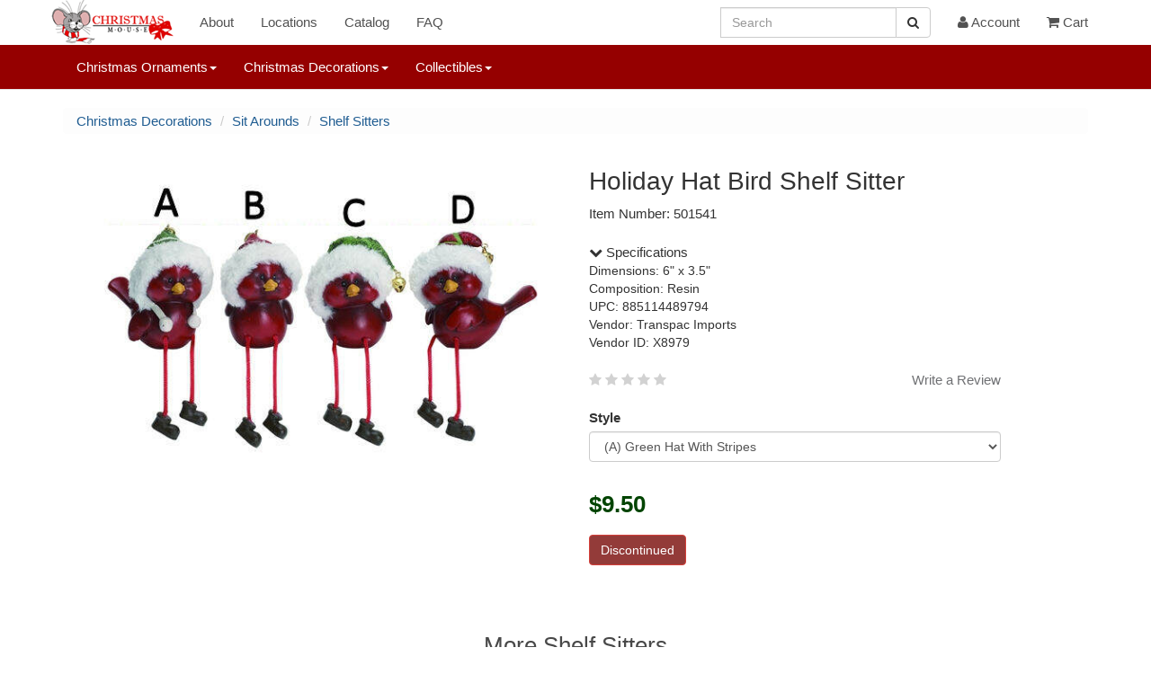

--- FILE ---
content_type: text/html; charset=UTF-8
request_url: https://www.christmasmouse.com/catalog/501541/
body_size: 6843
content:
<!doctype html>
 

<html lang="en">
<head>

<meta charset="utf-8">
<meta name="viewport" content="width=device-width, initial-scale=1">
<meta name="p:domain_verify" content="979a4dd21d4c4d558efc3c51fc1c302a"/>
<link rel="stylesheet" href="https://img.christmasmouse.com/css/bootstrap.min.css" type="text/css">
<link rel="stylesheet" href="/css/font-awesome.min.css" type="text/css">
<link rel="stylesheet" href="https://img.christmasmouse.com/css/cmouse.css?1722531629" type="text/css">
<script src="https://img.christmasmouse.com/js/jquery-3.6.0.min.js"></script>
<script src="https://img.christmasmouse.com/js/bootstrap.3.4.min.js"></script>
<script src="https://img.christmasmouse.com/js/bcSwipe.js"></script>

<meta name="description" content="Holiday Hat Bird Shelf Sitter - Item 501541">
<meta property="og:description" content="Holiday Hat Bird Shelf Sitter - Item 501541" />
<title>Holiday Hat Bird Shelf Sitter - Item 501541 | The Christmas Mouse</title>
<meta property="og:title" content="Holiday Hat Bird Shelf Sitter - Item 501541 | The Christmas Mouse" />

</head>

<body>

<nav id="nav1" title="nav1" class="navbar navbar-default navbar-fixed-top" role="navigation">
      <div class="container">
        <div class="navbar-header">
          <button type="button" class="navbar-toggle collapsed" data-toggle="collapse" data-target="#navbar" aria-expanded="false" aria-controls="navbar">
            <span class="sr-only">Toggle navigation</span>
            <span class="icon-bar"></span>
            <span class="icon-bar"></span>
            <span class="icon-bar"></span>
          </button>
          <a class="navbar-brand cmlogo" href="/" title="Logo"></a>
        </div>
		
		
		<div class="hidden-sm hidden-md hidden-lg"><form class="navbar-form" role="search" action="/catalog/">
        <div class="input-group">
			<input type="hidden" name="a" value="Search">
            <input type="text" class="form-control" placeholder="Search" name="q" id="q">
            <div class="input-group-btn">
                <button class="btn btn-default" title="Search Button" aria-label="Search Button" type="submit"><i class="fa fa-search" aria-hidden="true"></i></button>
            </div>
        </div>
        </form>
		</div>
		
        <div id="navbar" class="navbar-collapse collapse">
          <ul class="nav navbar-nav">
			
			<li><a href="/about/">About</a></li>
			<li><a href="/about/locations.php">Locations</a></li>		
			<li><a href="/catalog/n/0/">Catalog</a></li>
            <li><a href="/about/faq.php">FAQ</a></li>
			
          </ul>
          <ul class="nav navbar-nav navbar-right"><li class="hidden-md hidden-lg"><a href="/catalog?a=reqSearch"><i class="fa fa-search" aria-hidden="true"></i> Search</a></li><li class="hidden-xs hidden-sm"><form class="navbar-form" role="search" action="/catalog/">
        <div class="input-group">
			<input type="hidden" name="a" value="Search">
            <input type="text" class="form-control" placeholder="Search" name="q2" id="q2">
            <div class="input-group-btn">
                <button class="btn btn-default" title="Search Button" aria-label="Search Button" type="submit"><i class="fa fa-search" aria-hidden="true"></i></button>
            </div>
        </div>
        </form></li><li><a href="/account/"><i class="fa fa-user fa-3" aria-hidden="true"></i> Account</a></li><li><a href="/cart/"><i class="fa fa-shopping-cart fa-3" aria-hidden="true"></i> Cart</a></li>   
          </ul>
        </div><!--/.nav-collapse -->
      </div>
    </nav><nav id="nav2" title="nav2" class="navbar navbar-default navbar-fixed-top navbar-second" role="navigation">
  <div class="container">
    <div id="navbar2" class="collapse navbar-collapse">
      <ul class="nav navbar-nav navbar-navlower">
            
            <li class="dropdown dropdown-lower">
              <a href="#" class="dropdown-toggle" data-toggle="dropdown" role="button" aria-haspopup="true" aria-expanded="false">Christmas Ornaments<span class="caret"></span></a>
              <ul class="dropdown-menu"><li class="dropdown-submenu">
<a href="/catalog/n/187/">Accessories</a>
<ul class="dropdown-menu"><li class=""><a href="/catalog/n/45/">Ornament Accessories</a></li>
</ul>
</li>
<li class="dropdown-submenu">
<a href="/catalog/n/181/">Angels and Nativity</a>
<ul class="dropdown-menu"><li class=""><a href="/catalog/n/9/">Angel Ornaments</a></li>
<li class=""><a href="/catalog/n/64/">Nativity and Religious Ornaments</a></li>
</ul>
</li>
<li class="dropdown-submenu">
<a href="/catalog/n/93/">Animals</a>
<ul class="dropdown-menu"><li class=""><a href="/catalog/n/32/">Animal Ornaments</a></li>
<li class=""><a href="/catalog/n/39/">Bird Ornaments</a></li>
<li class=""><a href="/catalog/n/213/">BrushArt Ornaments</a></li>
<li class=""><a href="/catalog/n/176/">Cardinal Ornaments</a></li>
<li class=""><a href="/catalog/n/13/">Cat Ornaments</a></li>
<li class=""><a href="/catalog/n/14/">Christmas Mouse Ornaments</a></li>
<li class=""><a href="/catalog/n/12/">Dog Ornaments</a></li>
<li class=""><a href="/catalog/n/215/">Highland Cow Ornaments</a></li>
<li class=""><a href="/catalog/n/96/">Horse and Deer Ornaments</a></li>
<li class=""><a href="/catalog/n/134/">Insect Ornaments</a></li>
<li class=""><a href="/catalog/n/144/">Owl Ornaments</a></li>
<li class=""><a href="/catalog/n/149/">Peacock Ornaments</a></li>
<li class=""><a href="/catalog/n/203/">Penguin Ornaments</a></li>
</ul>
</li>
<li class="dropdown-submenu">
<a href="/catalog/n/182/">Clearance</a>
<ul class="dropdown-menu"><li class=""><a href="/catalog/n/145/">Clearance Ornaments</a></li>
</ul>
</li>
<li class="dropdown-submenu">
<a href="/catalog/n/156/">Colors</a>
<ul class="dropdown-menu"><li class=""><a href="/catalog/n/33/">Acrylic Ornaments</a></li>
<li class=""><a href="/catalog/n/40/">Blue and White Ornaments</a></li>
<li class=""><a href="/catalog/n/54/">Glitter Ornaments</a></li>
<li class=""><a href="/catalog/n/55/">Gold Ornaments</a></li>
<li class=""><a href="/catalog/n/72/">Red and White Ornaments</a></li>
<li class=""><a href="/catalog/n/77/">Silver Ornaments</a></li>
</ul>
</li>
<li class="dropdown-submenu">
<a href="/catalog/n/185/">Fall Ornaments</a>
<ul class="dropdown-menu"><li class=""><a href="/catalog/n/62/">Halloween Ornaments</a></li>
<li class=""><a href="/catalog/n/186/">Thanksgiving and Fall Ornaments</a></li>
</ul>
</li>
<li class="dropdown-submenu">
<a href="/catalog/n/90/">First Christmas</a>
<ul class="dropdown-menu"><li class=""><a href="/catalog/n/10/">Baby's First Christmas Ornaments</a></li>
<li class=""><a href="/catalog/n/69/">Our First Christmas Ornaments</a></li>
</ul>
</li>
<li class="dropdown-submenu">
<a href="/catalog/n/51/">Food Ornaments</a>
<ul class="dropdown-menu"><li class=""><a href="/catalog/n/49/">Coke Ornaments</a></li>
<li class=""><a href="/catalog/n/26/">Gingerbread Ornaments</a></li>
<li class=""><a href="/catalog/n/207/">Ginger Cottages Ornaments</a></li>
<li class=""><a href="/catalog/n/136/">Kitchen and Food Ornaments</a></li>
<li class=""><a href="/catalog/n/79/">S'mores Ornaments</a></li>
<li class=""><a href="/catalog/n/117/">Sweets and Treats</a></li>
<li class=""><a href="/catalog/n/88/">Wine and Beer Ornaments</a></li>
</ul>
</li>
<li class="dropdown-submenu">
<a href="/catalog/n/92/">Glass Ornaments</a>
<ul class="dropdown-menu"><li class=""><a href="/catalog/n/52/">Egyptian Museum Glass Ornaments</a></li>
<li class=""><a href="/catalog/n/57/">Heart Gifts Ornaments</a></li>
<li class=""><a href="/catalog/n/208/">Mini Gumdrops Ornaments</a></li>
<li class=""><a href="/catalog/n/177/">Noble Gems by Kurt Adler</a></li>
<li class=""><a href="/catalog/n/68/">Old World Christmas Ornaments</a></li>
<li class=""><a href="/catalog/n/160/">Spun Glass and Other Glass Ornaments</a></li>
</ul>
</li>
<li class="dropdown-submenu">
<a href="/catalog/n/123/">Hobby and Lifestyle</a>
<ul class="dropdown-menu"><li class=""><a href="/catalog/n/8/">Ballerina Ornaments</a></li>
<li class=""><a href="/catalog/n/131/">Camping Ornaments</a></li>
<li class=""><a href="/catalog/n/29/">Farm and Garden Ornaments</a></li>
<li class=""><a href="/catalog/n/214/">Friends and Family Ornaments</a></li>
<li class=""><a href="/catalog/n/58/">Hobby and Lifestyle Ornaments</a></li>
<li class=""><a href="/catalog/n/24/">Hunting and Fishing Ornaments</a></li>
<li class=""><a href="/catalog/n/147/">Pop Culture Ornaments</a></li>
<li class=""><a href="/catalog/n/172/">Scouting Ornaments</a></li>
<li class=""><a href="/catalog/n/85/">Western Ornaments</a></li>
</ul>
</li>
<li class="dropdown-submenu">
<a href="/catalog/n/183/">Misc</a>
<ul class="dropdown-menu"><li class=""><a href="/catalog/n/124/">Barky Ornaments</a></li>
<li class=""><a href="/catalog/n/59/">Icicle Ornaments</a></li>
<li class=""><a href="/catalog/n/60/">Irish Ornaments</a></li>
<li class=""><a href="/catalog/n/140/">Jingle Bell Ornaments</a></li>
<li class=""><a href="/catalog/n/126/">Legend Ornaments</a></li>
<li class=""><a href="/catalog/n/114/">Misc Ornaments</a></li>
<li class=""><a href="/catalog/n/27/">Personalizable Ornaments</a></li>
<li class=""><a href="/catalog/n/127/">Picture Frame Ornaments</a></li>
<li class=""><a href="/catalog/n/30/">Planes, Trains, and Automobile Ornaments</a></li>
<li class=""><a href="/catalog/n/76/">Shoe Ornaments</a></li>
<li class=""><a href="/catalog/n/80/">Snowflake Ornaments</a></li>
<li class=""><a href="/catalog/n/161/">Williamsburg Ornaments</a></li>
</ul>
</li>
<li class="dropdown-submenu">
<a href="/catalog/n/179/">Music Ornaments</a>
<ul class="dropdown-menu"><li class=""><a href="/catalog/n/7/">Musical Instruments</a></li>
<li class=""><a href="/catalog/n/188/">Musical Notes Ornaments</a></li>
<li class=""><a href="/catalog/n/180/">Rock and Roll Ornaments</a></li>
</ul>
</li>
<li class="dropdown-submenu">
<a href="/catalog/n/95/">Nautical</a>
<ul class="dropdown-menu"><li class=""><a href="/catalog/n/25/">Beach Ornaments</a></li>
<li class=""><a href="/catalog/n/205/">Lighthouse Ornaments</a></li>
<li class=""><a href="/catalog/n/106/">Mermaid Ornaments</a></li>
<li class=""><a href="/catalog/n/148/">Myrtle Beach Ornaments</a></li>
<li class=""><a href="/catalog/n/150/">OBX Ornaments</a></li>
<li class=""><a href="/catalog/n/137/">Seashell Ornaments</a></li>
<li class=""><a href="/catalog/n/121/">Ship and Boat Ornaments</a></li>
<li class=""><a href="/catalog/n/194/">Virginia Beach Ornaments</a></li>
</ul>
</li>
<li class="dropdown-submenu">
<a href="/catalog/n/53/">Professional Ornaments</a>
<ul class="dropdown-menu"><li class=""><a href="/catalog/n/56/">Healthcare Ornaments</a></li>
<li class=""><a href="/catalog/n/63/">Military and Patriotic Ornaments</a></li>
<li class=""><a href="/catalog/n/118/">Police and Fireman Ornaments</a></li>
<li class=""><a href="/catalog/n/84/">Teacher and School Ornaments</a></li>
<li class=""><a href="/catalog/n/125/">Various Professional Ornaments</a></li>
</ul>
</li>
<li class="dropdown-submenu">
<a href="/catalog/n/122/">Santa and Snowman Ornaments</a>
<ul class="dropdown-menu"><li class=""><a href="/catalog/n/66/">Nutcracker Ornaments</a></li>
<li class=""><a href="/catalog/n/105/">Pixie, Elf and Gnome Ornaments</a></li>
<li class=""><a href="/catalog/n/74/">Santa Ornaments</a></li>
<li class=""><a href="/catalog/n/16/">Snowman Ornaments</a></li>
</ul>
</li>
<li class="dropdown-submenu">
<a href="/catalog/n/15/">Sports Ornaments</a>
<ul class="dropdown-menu"><li class=""><a href="/catalog/n/142/">Baseball Ornaments</a></li>
<li class=""><a href="/catalog/n/38/">Basketball Ornaments</a></li>
<li class=""><a href="/catalog/n/50/">College and NCAA Ornaments</a></li>
<li class=""><a href="/catalog/n/89/">Golf Ornaments</a></li>
<li class=""><a href="/catalog/n/157/">Hockey and Lacrosse Ornaments</a></li>
<li class=""><a href="/catalog/n/37/">MLB Ornaments</a></li>
<li class=""><a href="/catalog/n/20/">NFL Ornaments</a></li>
<li class=""><a href="/catalog/n/115/">Soccer Ornaments</a></li>
<li class=""><a href="/catalog/n/178/">Tennis Ornaments</a></li>
<li class=""><a href="/catalog/n/116/">Various Sport Ornaments</a></li>
<li class=""><a href="/catalog/n/174/">Volleyball Ornaments</a></li>
</ul>
</li>
<li class="dropdown-submenu">
<a href="/catalog/n/184/">Storybook</a>
<ul class="dropdown-menu"><li class=""><a href="/catalog/n/210/">Grinch Ornaments</a></li>
<li class=""><a href="/catalog/n/83/">Storybook Ornaments</a></li>
</ul>
</ul>
				
            </li>
			
			<li class="dropdown dropdown-lower">
              <a href="#" class="dropdown-toggle" data-toggle="dropdown" role="button" aria-haspopup="true" aria-expanded="false">Christmas Decorations<span class="caret"></span></a>
              <ul class="dropdown-menu dropdown-menu-decorations"><li class="dropdown-submenu">
<a href="/catalog/n/108/">Candles</a>
<ul class="dropdown-menu"><li class=""><a href="/catalog/n/120/">Candle Accessories</a></li>
<li class=""><a href="/catalog/n/41/">Candles and Holders</a></li>
<li class=""><a href="/catalog/n/86/">Window Candles</a></li>
</ul>
</li>
<li class="dropdown-submenu">
<a href="/catalog/n/199/">Christmas Cards and Calendars</a>
<ul class="dropdown-menu"><li class=""><a href="/catalog/n/34/">Advent and Countdown Calendars</a></li>
<li class=""><a href="/catalog/n/42/">Christmas Cards</a></li>
<li class=""><a href="/catalog/n/204/">Jigsaw Puzzles</a></li>
</ul>
</li>
<li class="dropdown-submenu">
<a href="/catalog/n/193/">Clearance Decor</a>
<ul class="dropdown-menu"><li class=""><a href="/catalog/n/146/">Clearance Decorations</a></li>
</ul>
</li>
<li class="dropdown-submenu">
<a href="/catalog/n/99/">Garland</a>
<ul class="dropdown-menu"><li class=""><a href="/catalog/n/19/">Christmas Tree Garland</a></li>
</ul>
</li>
<li class="dropdown-submenu">
<a href="/catalog/n/166/">Halloween and Fall Decor</a>
<ul class="dropdown-menu"><li class=""><a href="/catalog/n/163/">Fall Decorations</a></li>
<li class=""><a href="/catalog/n/162/">Halloween Decorations</a></li>
</ul>
</li>
<li class="dropdown-submenu">
<a href="/catalog/n/109/">Hangers and Holders</a>
<ul class="dropdown-menu"><li class=""><a href="/catalog/n/36/">Banners, Plaques, Signs and Hangings</a></li>
<li class=""><a href="/catalog/n/87/">Bottle Huggers and Stoppers</a></li>
<li class=""><a href="/catalog/n/168/">Christmas Flags and Mats</a></li>
<li class=""><a href="/catalog/n/43/">Kitchen Towels</a></li>
<li class=""><a href="/catalog/n/133/">Lighted Canvas Pictures</a></li>
<li class=""><a href="/catalog/n/152/">Photo and Picture Frames</a></li>
</ul>
</li>
<li class="dropdown-submenu">
<a href="/catalog/n/98/">Lights</a>
<ul class="dropdown-menu"><li class=""><a href="/catalog/n/17/">Christmas Tree Lights</a></li>
<li class=""><a href="/catalog/n/216/">Infinity Lights</a></li>
<li class=""><a href="/catalog/n/44/">Nightlights</a></li>
<li class=""><a href="/catalog/n/141/">Novelty Christmas Lights</a></li>
<li class=""><a href="/catalog/n/73/">Replacement Lights and Bulbs</a></li>
<li class=""><a href="/catalog/n/201/">Starburst and Sphere Lights</a></li>
</ul>
</li>
<li class="dropdown-submenu">
<a href="/catalog/n/198/">Misc Decor</a>
<ul class="dropdown-menu"><li class=""><a href="/catalog/n/31/">Decorate Yourself</a></li>
<li class=""><a href="/catalog/n/175/">Decorating Accessories</a></li>
</ul>
</li>
<li class="dropdown-submenu">
<a href="/catalog/n/100/">Sit Arounds</a>
<ul class="dropdown-menu"><li class=""><a href="/catalog/n/139/">Beach and Nautical Decorations</a></li>
<li class=""><a href="/catalog/n/132/">Box Signs</a></li>
<li class=""><a href="/catalog/n/209/">Elf On The Shelf</a></li>
<li class=""><a href="/catalog/n/155/">Lanterns</a></li>
<li class=""><a href="/catalog/n/158/">Lighted Vases and Jars</a></li>
<li class=""><a href="/catalog/n/65/">Nativities and Religious Decorations</a></li>
<li class=""><a href="/catalog/n/67/">Nutcrackers</a></li>
<li class=""><a href="/catalog/n/71/">Pixies, Elves, and Gnomes</a></li>
<li class=""><a href="/catalog/n/75/">Santa Figures and Decorations</a></li>
<li class=""><a href="/catalog/n/195/">Shelf Sitters</a></li>
<li class=""><a href="/catalog/n/165/">Snow Globes</a></li>
<li class=""><a href="/catalog/n/81/">Snowman Figures and Decorations</a></li>
<li class=""><a href="/catalog/n/78/">Table Pieces and Decorations</a></li>
</ul>
</li>
<li class="dropdown-submenu">
<a href="/catalog/n/189/">Sport Decorations</a>
<ul class="dropdown-menu"><li class=""><a href="/catalog/n/190/">College Figures and Decorations</a></li>
<li class=""><a href="/catalog/n/211/">MLB Decorations</a></li>
<li class=""><a href="/catalog/n/119/">NFL Decorations</a></li>
</ul>
</li>
<li class="dropdown-submenu">
<a href="/catalog/n/101/">Stockings</a>
<ul class="dropdown-menu"><li class=""><a href="/catalog/n/82/">Christmas Stockings</a></li>
<li class=""><a href="/catalog/n/102/">Stocking Holders</a></li>
<li class=""><a href="/catalog/n/103/">Stocking Stuffers and Gifts</a></li>
</ul>
</li>
<li class="dropdown-submenu">
<a href="/catalog/n/97/">Trees</a>
<ul class="dropdown-menu"><li class=""><a href="/catalog/n/202/">Ceramic Christmas Trees</a></li>
<li class=""><a href="/catalog/n/167/">Tree Picks and Sprays</a></li>
<li class=""><a href="/catalog/n/47/">Tree Skirts and Accessories</a></li>
<li class=""><a href="/catalog/n/18/">Tree Toppers</a></li>
</ul>
</li>
<li class="dropdown-submenu">
<a href="/catalog/n/110/">Wreaths</a>
<ul class="dropdown-menu"><li class=""><a href="/catalog/n/111/">Wreath Accessories</a></li>
</ul>
 </ul>
            </li>
			
			<li class="dropdown dropdown-lower">
              <a href="#" class="dropdown-toggle" data-toggle="dropdown" role="button" aria-haspopup="true" aria-expanded="false">Collectibles<span class="caret"></span></a>
              <ul class="dropdown-menu dropdown-menu-collectibles"><li class=""><a href="/catalog/n/21/">Byers' Choice Christmas Carolers</a></li>
<li class=""><a href="/catalog/n/206/">Jim Shore</a></li>
<li class=""><a href="/catalog/n/28/">Possible Dreams Clothtique Santas</a></li>
<li class=""><a href="/catalog/n/171/">Various Plush</a></li>
 </ul>
            </li>
			
			
          </ul>
    </div>
  </div>
</nav>
	<script async src="https://www.googletagmanager.com/gtag/js?id=G-46GLNLYFPH"></script>
<script>
  window.dataLayer = window.dataLayer || [];
  function gtag(){dataLayer.push(arguments);}
  gtag('js', new Date());

  gtag('config', 'G-46GLNLYFPH');
</script>

<!-- catalog -->

<main id="wrap" class="container" role="main">

<nav id="breadcrumb nav1" title="breadcrumb nav1" titlearia-label="breadcrumb" role="navigation"><ul class="breadcrumb smallcrumbs allcrumbs">
<li><a href="/catalog/n/2/">Christmas Decorations</a></li>
<li><a href="/catalog/n/100/">Sit Arounds</a></li>
<li><a href="/catalog/n/195/">Shelf Sitters</a></li>
</nav>
<script type="application/ld+json">
				{
					"@context": "https://schema.org",
					"@type": "BreadcrumbList",
					"itemListElement":[
		{"@type": "ListItem", "position": 1, "item": {"@id": "https://www.christmasmouse.com/catalog/n/2/", "name": "Christmas Decorations"}
},{"@type": "ListItem", "position": 2, "item": {"@id": "https://www.christmasmouse.com/catalog/n/100/", "name": "Sit Arounds"}
},{"@type": "ListItem", "position": 3, "item": {"@id": "https://www.christmasmouse.com/catalog/n/195/", "name": "Shelf Sitters"}
}]
}
</script>
<div class="row item_block">
<div class="col-md-6">
<img id="pdi" class="img-responsive center-block" src="//img.christmasmouse.com/images/501541.jpg" alt="Item 501541 Holiday Hat Bird Shelf Sitter"><br>
</div>
<div class="col-md-5">
<div class="item_desc"><h1>Holiday Hat Bird Shelf Sitter</h1></div>
<div class="item_desc">Item Number: 501541</div>
<div class="item_caption"></div>
<div class="item_specs"><a data-toggle="collapse" href="#collapseSpecifications" aria-expanded="true" aria-controls="collapseSpecifications"><i class="fa fa-chevron-down"></i> Specifications</a></div><div class="collapse in" id="collapseSpecifications"><div class="card card-block"><div>Dimensions: 6" x 3.5" </div>
<div>Composition: Resin </div>
<div>UPC: 885114489794 </div>
<div>Vendor: Transpac Imports </div>
<div>Vendor ID: X8979 </div>
</div></div><br><div>
<span class="fa fa-star reviewUnchecked"></span>
<span class="fa fa-star reviewUnchecked"></span>
<span class="fa fa-star reviewUnchecked"></span>
<span class="fa fa-star reviewUnchecked"></span>
<span class="fa fa-star reviewUnchecked"></span>
<span class="pull-right"><a class="reviewLink" href="#d501541" data-toggle="modal">Write a Review</a></span>
</div>
<div class="modal fade" id="d501541" tabindex="-1" role="dialog">
  <div class="modal-dialog" role="document">
			<div class="modal-content">
			  <div class="modal-header">
				<h4 class="modal-title" id="exampleModalLabel">Write a Review</h4>
				<button type="button" class="close" data-dismiss="modal" aria-label="Close">
				  <span aria-hidden="true">&times;</span>
				</button>
			  </div>
			  <div class="modal-body">
			  <div class="container-fluid"><form method="post">
<script src="https://www.google.com/recaptcha/api.js" async defer></script>
<div class="form-group"><label for="rating">Rating</label><select class="form-control" id="rating" name="rating"><option value="1">1 Star (Worst)</option><option value="2">2 Stars</option><option value="3">3 Stars</option><option value="4">4 Stars</option><option value="5" selected>5 Stars (Best)</option></select></div>
<div class="form-group"><label for="rname">Name (required)</label><input class="form-control" type="text" name="rname" id="rname" required></div>
<div class="form-group form-camo"><label for="rname" class="form-camo">Last Name (required)</label><input class="form-control form-camo" type="text" name="lname" id="lname"></div>
<div class="form-group"><label for="comment">Comments (required)</label><textarea rows="8" maxlength="4000" class="form-control" name="comment" id="comment" required></textarea></div>
<div class="form-group g-recaptcha" data-sitekey="6LfiSqIUAAAAALXDMoL-C2-5l9zddySSknX3UVkO"></div>
<input type="hidden" name="barcode" id="barcode" value="501541">
<div class="form-group"><input class="form-control btn btn-primary" type="submit" name="a" value="Submit Review"></div>
</form>
</div></div>
			  <div class="modal-footer">
				
				
			  </div>
			</div>
		  </div>
		</div><br>
<form class="" id="item" name="item" action="/catalog/" method="GET" enctype="multipart/form-data"  autocomplete=off>
<div class="form-group">
<div class="">
<label class="" for="ast">Style<span class="label_req"> </span></label>
<select id="ast" name="ast" class="form-control ">
<option id="(A) Green Hat With Stripes" name="(A) Green Hat With Stripes" value="(A) Green Hat With Stripes" >(A) Green Hat With Stripes</option>
<option id="(B) Red Hat With Dots" name="(B) Red Hat With Dots" value="(B) Red Hat With Dots" >(B) Red Hat With Dots</option>
<option id="(C) Green Hat With Dots" name="(C) Green Hat With Dots" value="(C) Green Hat With Dots" >(C) Green Hat With Dots</option>
<option id="(D) Red Hat With Stripes" name="(D) Red Hat With Stripes" value="(D) Red Hat With Stripes" >(D) Red Hat With Stripes</option>
</select>
</div>
</div>
<input type="hidden" name="barcode" value="501541">
<div class="form-group item_price" id="price">$9.50</div><span class="btn btn-danger btnDanger">Discontinued</span></form>
<script>
		function cartSub(){
			
			if ($('input:submit').hasClass('submitted')) return false;
	
			$('input:submit').addClass('submitted');
	
			$('input:submit').removeClass('btn-success');
			
		}
		$('#item').submit(cartSub);</script>
</div>
</div>
<div><br><br> </div>
<script type="application/ld+json">
		{
			"@context" : "http://schema.org",
			"@type" : "Product",
"name" : "Holiday Hat Bird Shelf Sitter",
"image" : "https://img.christmasmouse.com/images/501541.jpg",
"description" : "Holiday Hat Bird Shelf Sitter ",
"brand" : "Transpac Imports",
"sku" : "501541",
"gtin12" : "885114489794",
"offers" : {
"@type" : "Offer",
"price" : "9.50",
"priceCurrency" : "USD",
"availability" : "http://schema.org/Discontinued",
"priceValidUntil" : "2026-02-20",
"url" : "https://www.christmasmouse.com/catalog/501541/"}
}
</script>
<div class="carousel_container hidden-xs">
<div class="row"><div class="carousel_title"><h2> <a href="/catalog/n/195/">More Shelf Sitters</a> </h2></div></div>
<div id="morec" class="carousel slide" data-ride="carousel">
    <div class="carousel-inner">
<div class="item active">
<div class="row">
                <div class="col-xs-12 col-sm-2">
                    <div class="col-item">
                        <div class="photo"><a href="/catalog/501385/"><img src="//img.christmasmouse.com/images/thumbs/501385.jpg" class="img-responsive center-block" alt="Item 501385 thumbnail Top Hat Skeleton Shelf Sitter" /></a></div>
							<div class="catalog_desc"><a href="/catalog/501385/"><span class="caro_desc">Top Hat Skeleton Shelf Sitter<br><span class="caro_price">$8.99</span></span></a></div>
                    </div>
                </div>
                <div class="col-xs-12 col-sm-2">
                    <div class="col-item">
                        <div class="photo"><a href="/catalog/501316/"><img src="//img.christmasmouse.com/images/thumbs/501316.jpg" class="img-responsive center-block" alt="Item 501316 thumbnail Plush Reindeer Shelf Sitter" /></a></div>
							<div class="catalog_desc"><a href="/catalog/501316/"><span class="caro_desc">Plush Reindeer Shelf Sitter<br><span class="caro_price">$19.99</span></span></a></div>
                    </div>
                </div>
                <div class="col-xs-12 col-sm-2">
                    <div class="col-item">
                        <div class="photo"><a href="/catalog/501081/"><img src="//img.christmasmouse.com/images/thumbs/501081.jpg" class="img-responsive center-block" alt="Item 501081 thumbnail Nutcracker Shelf Sitter" /></a></div>
							<div class="catalog_desc"><a href="/catalog/501081/"><span class="caro_desc">Nutcracker Shelf Sitter<br><span class="caro_price">$10.99</span></span></a></div>
                    </div>
                </div>
                <div class="col-xs-12 col-sm-2">
                    <div class="col-item">
                        <div class="photo"><a href="/catalog/558226/"><img src="//img.christmasmouse.com/images/thumbs/558226.jpg" class="img-responsive center-block" alt="Item 558226 thumbnail Muffin Moose" /></a></div>
							<div class="catalog_desc"><a href="/catalog/558226/"><span class="caro_desc">Muffin Moose<br><span class="caro_price">$24.99</span></span></a></div>
                    </div>
                </div>
                <div class="col-xs-12 col-sm-2">
                    <div class="col-item">
                        <div class="photo"><a href="/catalog/558586/"><img src="//img.christmasmouse.com/images/thumbs/558586.jpg" class="img-responsive center-block" alt="Item 558586 thumbnail Scardy Mouse" /></a></div>
							<div class="catalog_desc"><a href="/catalog/558586/"><span class="caro_desc">Scardy Mouse<br><span class="caro_price">$15.99</span></span></a></div>
                    </div>
                </div>
                <div class="col-xs-12 col-sm-2">
                    <div class="col-item">
                        <div class="photo"><a href="/catalog/642473/"><img src="//img.christmasmouse.com/images/thumbs/642473.jpg" class="img-responsive center-block" alt="Item 642473 thumbnail Gnome Hanging Legs" /></a></div>
							<div class="catalog_desc"><a href="/catalog/642473/"><span class="caro_desc">Gnome Hanging Legs<br><span class="caro_price">$12.99</span></span></a></div>
                    </div>
                </div>
</div></div>
<div class="item ">
<div class="row">
                <div class="col-xs-12 col-sm-2">
                    <div class="col-item">
                        <div class="photo"><a href="/catalog/509101/"><img src="//img.christmasmouse.com/images/thumbs/509101.jpg" class="img-responsive center-block" alt="Item 509101 thumbnail Wintery Moose Button Leg" /></a></div>
							<div class="catalog_desc"><a href="/catalog/509101/"><span class="caro_desc">Wintery Moose Button Leg<br><span class="caro_price">$19.99</span></span></a></div>
                    </div>
                </div>
                <div class="col-xs-12 col-sm-2">
                    <div class="col-item">
                        <div class="photo"><a href="/catalog/501011/"><img src="//img.christmasmouse.com/images/thumbs/501011.jpg" class="img-responsive center-block" alt="Item 501011 thumbnail Halloween Shelf Sitter" /></a></div>
							<div class="catalog_desc"><a href="/catalog/501011/"><span class="caro_desc">Halloween Shelf Sitter<br><span class="caro_price">$8.99</span></span></a></div>
                    </div>
                </div>
                <div class="col-xs-12 col-sm-2">
                    <div class="col-item">
                        <div class="photo"><a href="/catalog/322418/"><img src="//img.christmasmouse.com/images/thumbs/322418.jpg" class="img-responsive center-block" alt="Item 322418 thumbnail Plush Moose Dangle Leg Shelf Sitter" /></a></div>
							<div class="catalog_desc"><a href="/catalog/322418/"><span class="caro_desc">Plush Moose Dangle Leg Shelf Sitter<br><span class="caro_price">$27.50</span></span></a></div>
                    </div>
                </div>
                <div class="col-xs-12 col-sm-2">
                    <div class="col-item">
                        <div class="photo"><a href="/catalog/558159/"><img src="//img.christmasmouse.com/images/thumbs/558159.jpg" class="img-responsive center-block" alt="Item 558159 thumbnail Memphis The Moose" /></a></div>
							<div class="catalog_desc"><a href="/catalog/558159/"><span class="caro_desc">Memphis The Moose<br><span class="caro_price">$6.99</span></span></a></div>
                    </div>
                </div>
                <div class="col-xs-12 col-sm-2">
                    <div class="col-item">
                        <div class="photo"><a href="/catalog/601028/"><img src="//img.christmasmouse.com/images/thumbs/601028.jpg" class="img-responsive center-block" alt="Item 601028 thumbnail Shelf Sitting Santa With Jingle Bell Feet" /></a></div>
							<div class="catalog_desc"><a href="/catalog/601028/"><span class="caro_desc">Shelf Sitting Santa With Jingle Bell Feet<br><span class="caro_price">$8.99</span></span></a></div>
                    </div>
                </div>
                <div class="col-xs-12 col-sm-2">
                    <div class="col-item">
                        <div class="photo"><a href="/catalog/601198/"><img src="//img.christmasmouse.com/images/thumbs/601198.jpg" class="img-responsive center-block" alt="Item 601198 thumbnail Gingerbread Man Shelf Sitter" /></a></div>
							<div class="catalog_desc"><a href="/catalog/601198/"><span class="caro_desc">Gingerbread Man Shelf Sitter<br><span class="caro_price">$19.99</span></span></a></div>
                    </div>
                </div>
</div></div>
<div class="item ">
<div class="row">
                <div class="col-xs-12 col-sm-2">
                    <div class="col-item">
                        <div class="photo"><a href="/catalog/509088/"><img src="//img.christmasmouse.com/images/thumbs/509088.jpg" class="img-responsive center-block" alt="Item 509088 thumbnail Birch Snowman Dangle Leg" /></a></div>
							<div class="catalog_desc"><a href="/catalog/509088/"><span class="caro_desc">Birch Snowman Dangle Leg<br><span class="caro_price">$10.99</span></span></a></div>
                    </div>
                </div>
                <div class="col-xs-12 col-sm-2">
                    <div class="col-item">
                        <div class="photo"><a href="/catalog/505202/"><img src="//img.christmasmouse.com/images/thumbs/505202.jpg" class="img-responsive center-block" alt="Item 505202 thumbnail Fall Gnome Shelfsitter" /></a></div>
							<div class="catalog_desc"><a href="/catalog/505202/"><span class="caro_desc">Fall Gnome Shelfsitter<br><span class="caro_price">$9.50</span></span></a></div>
                    </div>
                </div>
                <div class="col-xs-12 col-sm-2">
                    <div class="col-item">
                        <div class="photo"><a href="/catalog/501540/"><img src="//img.christmasmouse.com/images/thumbs/501540.jpg" class="img-responsive center-block" alt="Item 501540 thumbnail Christmas Moose Shelf Sitter" /></a></div>
							<div class="catalog_desc"><a href="/catalog/501540/"><span class="caro_desc">Christmas Moose Shelf Sitter<br><span class="caro_price">$8.99</span></span></a></div>
                    </div>
                </div>
                <div class="col-xs-12 col-sm-2">
                    <div class="col-item">
                        <div class="photo"><a href="/catalog/501613/"><img src="//img.christmasmouse.com/images/thumbs/501613.jpg" class="img-responsive center-block" alt="Item 501613 thumbnail Cute Cardinal Shelf Sitter" /></a></div>
							<div class="catalog_desc"><a href="/catalog/501613/"><span class="caro_desc">Cute Cardinal Shelf Sitter<br><span class="caro_price">$8.99</span></span></a></div>
                    </div>
                </div>
                <div class="col-xs-12 col-sm-2">
                    <div class="col-item">
                        <div class="photo"><a href="/catalog/431280/"><img src="//img.christmasmouse.com/images/thumbs/431280.jpg" class="img-responsive center-block" alt="Item 431280 thumbnail Holiday Flamingo Shelf Sitter" /></a></div>
							<div class="catalog_desc"><a href="/catalog/431280/"><span class="caro_desc">Holiday Flamingo Shelf Sitter<br><span class="caro_price">$9.99</span></span></a></div>
                    </div>
                </div>
                <div class="col-xs-12 col-sm-2">
                    <div class="col-item">
                        <div class="photo"><a href="/catalog/501704/"><img src="//img.christmasmouse.com/images/thumbs/501704.jpg" class="img-responsive center-block" alt="Item 501704 thumbnail Happy Elf Sitter" /></a></div>
							<div class="catalog_desc"><a href="/catalog/501704/"><span class="caro_desc">Happy Elf Sitter<br><span class="caro_price">$17.50</span></span></a></div>
                    </div>
                </div>
</div></div>
<a data-slide="prev" aria-label="previous slide" href="#morec" class="left carousel-control controls control_left"><i class="fa fa-chevron-circle-left fa-2x"></i></a>
<a data-slide="next" aria-label="next slide" href="#morec" class="right carousel-control controls control_right"><i class="fa fa-chevron-circle-right fa-2x"></i></a>
		</div>
</div>
</div>
<script>$('#morec').carousel({interval: false});</script>

<script>$('#morec').bcSwipe({ threshold: 30 });</script>
<div class="carousel_container visible-xs-block">
<div class="row"><div class="carousel_title"><h2> <a href="/catalog/n/195/">More Shelf Sitters</a> </h2></div></div>
<div id="morecm" class="carousel slide" data-ride="carousel">
    <div class="carousel-inner">
<div class="item active">
<div class="row">
                <div class="col-xs-12 col-sm-12">
                    <div class="col-item">
                        <div class="photo"><a href="/catalog/322418/"><img src="//img.christmasmouse.com/images/thumbs/322418.jpg" class="img-responsive center-block" alt="Item 322418 thumbnail Plush Moose Dangle Leg Shelf Sitter" /></a></div>
							<div class="catalog_desc"><a href="/catalog/322418/"><span class="caro_desc">Plush Moose Dangle Leg Shelf Sitter<br><span class="caro_price">$27.50</span></span></a></div>
                    </div>
                </div>
</div></div>
<div class="item ">
<div class="row">
                <div class="col-xs-12 col-sm-12">
                    <div class="col-item">
                        <div class="photo"><a href="/catalog/558157/"><img src="//img.christmasmouse.com/images/thumbs/558157.jpg" class="img-responsive center-block" alt="Item 558157 thumbnail Mildred The Mouse" /></a></div>
							<div class="catalog_desc"><a href="/catalog/558157/"><span class="caro_desc">Mildred The Mouse<br><span class="caro_price">$5.99</span></span></a></div>
                    </div>
                </div>
</div></div>
<div class="item ">
<div class="row">
                <div class="col-xs-12 col-sm-12">
                    <div class="col-item">
                        <div class="photo"><a href="/catalog/558586/"><img src="//img.christmasmouse.com/images/thumbs/558586.jpg" class="img-responsive center-block" alt="Item 558586 thumbnail Scardy Mouse" /></a></div>
							<div class="catalog_desc"><a href="/catalog/558586/"><span class="caro_desc">Scardy Mouse<br><span class="caro_price">$15.99</span></span></a></div>
                    </div>
                </div>
</div></div>
<div class="item ">
<div class="row">
                <div class="col-xs-12 col-sm-12">
                    <div class="col-item">
                        <div class="photo"><a href="/catalog/501540/"><img src="//img.christmasmouse.com/images/thumbs/501540.jpg" class="img-responsive center-block" alt="Item 501540 thumbnail Christmas Moose Shelf Sitter" /></a></div>
							<div class="catalog_desc"><a href="/catalog/501540/"><span class="caro_desc">Christmas Moose Shelf Sitter<br><span class="caro_price">$8.99</span></span></a></div>
                    </div>
                </div>
</div></div>
<div class="item ">
<div class="row">
                <div class="col-xs-12 col-sm-12">
                    <div class="col-item">
                        <div class="photo"><a href="/catalog/501011/"><img src="//img.christmasmouse.com/images/thumbs/501011.jpg" class="img-responsive center-block" alt="Item 501011 thumbnail Halloween Shelf Sitter" /></a></div>
							<div class="catalog_desc"><a href="/catalog/501011/"><span class="caro_desc">Halloween Shelf Sitter<br><span class="caro_price">$8.99</span></span></a></div>
                    </div>
                </div>
</div></div>
<div class="item ">
<div class="row">
                <div class="col-xs-12 col-sm-12">
                    <div class="col-item">
                        <div class="photo"><a href="/catalog/501704/"><img src="//img.christmasmouse.com/images/thumbs/501704.jpg" class="img-responsive center-block" alt="Item 501704 thumbnail Happy Elf Sitter" /></a></div>
							<div class="catalog_desc"><a href="/catalog/501704/"><span class="caro_desc">Happy Elf Sitter<br><span class="caro_price">$17.50</span></span></a></div>
                    </div>
                </div>
</div></div>
<div class="item ">
<div class="row">
                <div class="col-xs-12 col-sm-12">
                    <div class="col-item">
                        <div class="photo"><a href="/catalog/431280/"><img src="//img.christmasmouse.com/images/thumbs/431280.jpg" class="img-responsive center-block" alt="Item 431280 thumbnail Holiday Flamingo Shelf Sitter" /></a></div>
							<div class="catalog_desc"><a href="/catalog/431280/"><span class="caro_desc">Holiday Flamingo Shelf Sitter<br><span class="caro_price">$9.99</span></span></a></div>
                    </div>
                </div>
</div></div>
<div class="item ">
<div class="row">
                <div class="col-xs-12 col-sm-12">
                    <div class="col-item">
                        <div class="photo"><a href="/catalog/601028/"><img src="//img.christmasmouse.com/images/thumbs/601028.jpg" class="img-responsive center-block" alt="Item 601028 thumbnail Shelf Sitting Santa With Jingle Bell Feet" /></a></div>
							<div class="catalog_desc"><a href="/catalog/601028/"><span class="caro_desc">Shelf Sitting Santa With Jingle Bell Feet<br><span class="caro_price">$8.99</span></span></a></div>
                    </div>
                </div>
</div></div>
<div class="item ">
<div class="row">
                <div class="col-xs-12 col-sm-12">
                    <div class="col-item">
                        <div class="photo"><a href="/catalog/509088/"><img src="//img.christmasmouse.com/images/thumbs/509088.jpg" class="img-responsive center-block" alt="Item 509088 thumbnail Birch Snowman Dangle Leg" /></a></div>
							<div class="catalog_desc"><a href="/catalog/509088/"><span class="caro_desc">Birch Snowman Dangle Leg<br><span class="caro_price">$10.99</span></span></a></div>
                    </div>
                </div>
</div></div>
<div class="item ">
<div class="row">
                <div class="col-xs-12 col-sm-12">
                    <div class="col-item">
                        <div class="photo"><a href="/catalog/501385/"><img src="//img.christmasmouse.com/images/thumbs/501385.jpg" class="img-responsive center-block" alt="Item 501385 thumbnail Top Hat Skeleton Shelf Sitter" /></a></div>
							<div class="catalog_desc"><a href="/catalog/501385/"><span class="caro_desc">Top Hat Skeleton Shelf Sitter<br><span class="caro_price">$8.99</span></span></a></div>
                    </div>
                </div>
</div></div>
<div class="item ">
<div class="row">
                <div class="col-xs-12 col-sm-12">
                    <div class="col-item">
                        <div class="photo"><a href="/catalog/558159/"><img src="//img.christmasmouse.com/images/thumbs/558159.jpg" class="img-responsive center-block" alt="Item 558159 thumbnail Memphis The Moose" /></a></div>
							<div class="catalog_desc"><a href="/catalog/558159/"><span class="caro_desc">Memphis The Moose<br><span class="caro_price">$6.99</span></span></a></div>
                    </div>
                </div>
</div></div>
<div class="item ">
<div class="row">
                <div class="col-xs-12 col-sm-12">
                    <div class="col-item">
                        <div class="photo"><a href="/catalog/501316/"><img src="//img.christmasmouse.com/images/thumbs/501316.jpg" class="img-responsive center-block" alt="Item 501316 thumbnail Plush Reindeer Shelf Sitter" /></a></div>
							<div class="catalog_desc"><a href="/catalog/501316/"><span class="caro_desc">Plush Reindeer Shelf Sitter<br><span class="caro_price">$19.99</span></span></a></div>
                    </div>
                </div>
</div></div>
<div class="item ">
<div class="row">
                <div class="col-xs-12 col-sm-12">
                    <div class="col-item">
                        <div class="photo"><a href="/catalog/601198/"><img src="//img.christmasmouse.com/images/thumbs/601198.jpg" class="img-responsive center-block" alt="Item 601198 thumbnail Gingerbread Man Shelf Sitter" /></a></div>
							<div class="catalog_desc"><a href="/catalog/601198/"><span class="caro_desc">Gingerbread Man Shelf Sitter<br><span class="caro_price">$19.99</span></span></a></div>
                    </div>
                </div>
</div></div>
<div class="item ">
<div class="row">
                <div class="col-xs-12 col-sm-12">
                    <div class="col-item">
                        <div class="photo"><a href="/catalog/501074/"><img src="//img.christmasmouse.com/images/thumbs/501074.jpg" class="img-responsive center-block" alt="Item 501074 thumbnail Cardinal Shelf Sitter" /></a></div>
							<div class="catalog_desc"><a href="/catalog/501074/"><span class="caro_desc">Cardinal Shelf Sitter<br><span class="caro_price">$6.99</span></span></a></div>
                    </div>
                </div>
</div></div>
<div class="item ">
<div class="row">
                <div class="col-xs-12 col-sm-12">
                    <div class="col-item">
                        <div class="photo"><a href="/catalog/642473/"><img src="//img.christmasmouse.com/images/thumbs/642473.jpg" class="img-responsive center-block" alt="Item 642473 thumbnail Gnome Hanging Legs" /></a></div>
							<div class="catalog_desc"><a href="/catalog/642473/"><span class="caro_desc">Gnome Hanging Legs<br><span class="caro_price">$12.99</span></span></a></div>
                    </div>
                </div>
</div></div>
<div class="item ">
<div class="row">
                <div class="col-xs-12 col-sm-12">
                    <div class="col-item">
                        <div class="photo"><a href="/catalog/501081/"><img src="//img.christmasmouse.com/images/thumbs/501081.jpg" class="img-responsive center-block" alt="Item 501081 thumbnail Nutcracker Shelf Sitter" /></a></div>
							<div class="catalog_desc"><a href="/catalog/501081/"><span class="caro_desc">Nutcracker Shelf Sitter<br><span class="caro_price">$10.99</span></span></a></div>
                    </div>
                </div>
</div></div>
<div class="item ">
<div class="row">
                <div class="col-xs-12 col-sm-12">
                    <div class="col-item">
                        <div class="photo"><a href="/catalog/505202/"><img src="//img.christmasmouse.com/images/thumbs/505202.jpg" class="img-responsive center-block" alt="Item 505202 thumbnail Fall Gnome Shelfsitter" /></a></div>
							<div class="catalog_desc"><a href="/catalog/505202/"><span class="caro_desc">Fall Gnome Shelfsitter<br><span class="caro_price">$9.50</span></span></a></div>
                    </div>
                </div>
</div></div>
<div class="item ">
<div class="row">
                <div class="col-xs-12 col-sm-12">
                    <div class="col-item">
                        <div class="photo"><a href="/catalog/501613/"><img src="//img.christmasmouse.com/images/thumbs/501613.jpg" class="img-responsive center-block" alt="Item 501613 thumbnail Cute Cardinal Shelf Sitter" /></a></div>
							<div class="catalog_desc"><a href="/catalog/501613/"><span class="caro_desc">Cute Cardinal Shelf Sitter<br><span class="caro_price">$8.99</span></span></a></div>
                    </div>
                </div>
</div></div>
<a data-slide="prev" aria-label="previous slide" href="#morecm" class="left carousel-control controls control_left"><i class="fa fa-chevron-circle-left fa-2x"></i></a>
<a data-slide="next" aria-label="next slide" href="#morecm" class="right carousel-control controls control_right"><i class="fa fa-chevron-circle-right fa-2x"></i></a>
		</div>
</div>
</div>
<script>$('#morecm').carousel({interval: false});</script>

<script>$('#morecm').bcSwipe({ threshold: 30 });</script>
<br>
<script>gtag("event", "view_item", {
currency: "USD",
value: 9.50,
 items: [
{
item_id: "501541",
item_name: "Holiday Hat Bird Shelf Sitter",
price: 9.50,
quantity: 1
}]})
;
</script>


</main>

<!-- catalog -->


<footer class="footer" role="contentinfo">
<div class="container">
<div id="footerPhone"><span><i class="fa fa-phone"></i> 1-888-437-5635</span>
<span><a href="https://www.facebook.com/TheChristmasMouse" title="Facebook" aria-label="Facebook"><i class="fa fa-facebook-official"></i></a> </span>
<span><a href="https://twitter.com/Christmas_Mouse" title="Twitter" aria-label="Twitter"><i class="fa fa fa-twitter-square"></i></a> </span>
<span><a href="https://thechristmasmouse.wordpress.com/" title="Blog" aria-label="Blog"><i class="fa fa fa-wordpress"></i></a> </span>
</div>
<div id="footerCopy"><a href="/about/privacy.php">Privacy Policy</a>&nbsp;&nbsp;:&nbsp;&nbsp;&#169; 2026 The Christmas Mouse</div>
</div>
</footer>
	
</body>
</html>


--- FILE ---
content_type: text/html; charset=utf-8
request_url: https://www.google.com/recaptcha/api2/anchor?ar=1&k=6LfiSqIUAAAAALXDMoL-C2-5l9zddySSknX3UVkO&co=aHR0cHM6Ly93d3cuY2hyaXN0bWFzbW91c2UuY29tOjQ0Mw..&hl=en&v=PoyoqOPhxBO7pBk68S4YbpHZ&size=normal&anchor-ms=20000&execute-ms=30000&cb=lfejvhi4domy
body_size: 49383
content:
<!DOCTYPE HTML><html dir="ltr" lang="en"><head><meta http-equiv="Content-Type" content="text/html; charset=UTF-8">
<meta http-equiv="X-UA-Compatible" content="IE=edge">
<title>reCAPTCHA</title>
<style type="text/css">
/* cyrillic-ext */
@font-face {
  font-family: 'Roboto';
  font-style: normal;
  font-weight: 400;
  font-stretch: 100%;
  src: url(//fonts.gstatic.com/s/roboto/v48/KFO7CnqEu92Fr1ME7kSn66aGLdTylUAMa3GUBHMdazTgWw.woff2) format('woff2');
  unicode-range: U+0460-052F, U+1C80-1C8A, U+20B4, U+2DE0-2DFF, U+A640-A69F, U+FE2E-FE2F;
}
/* cyrillic */
@font-face {
  font-family: 'Roboto';
  font-style: normal;
  font-weight: 400;
  font-stretch: 100%;
  src: url(//fonts.gstatic.com/s/roboto/v48/KFO7CnqEu92Fr1ME7kSn66aGLdTylUAMa3iUBHMdazTgWw.woff2) format('woff2');
  unicode-range: U+0301, U+0400-045F, U+0490-0491, U+04B0-04B1, U+2116;
}
/* greek-ext */
@font-face {
  font-family: 'Roboto';
  font-style: normal;
  font-weight: 400;
  font-stretch: 100%;
  src: url(//fonts.gstatic.com/s/roboto/v48/KFO7CnqEu92Fr1ME7kSn66aGLdTylUAMa3CUBHMdazTgWw.woff2) format('woff2');
  unicode-range: U+1F00-1FFF;
}
/* greek */
@font-face {
  font-family: 'Roboto';
  font-style: normal;
  font-weight: 400;
  font-stretch: 100%;
  src: url(//fonts.gstatic.com/s/roboto/v48/KFO7CnqEu92Fr1ME7kSn66aGLdTylUAMa3-UBHMdazTgWw.woff2) format('woff2');
  unicode-range: U+0370-0377, U+037A-037F, U+0384-038A, U+038C, U+038E-03A1, U+03A3-03FF;
}
/* math */
@font-face {
  font-family: 'Roboto';
  font-style: normal;
  font-weight: 400;
  font-stretch: 100%;
  src: url(//fonts.gstatic.com/s/roboto/v48/KFO7CnqEu92Fr1ME7kSn66aGLdTylUAMawCUBHMdazTgWw.woff2) format('woff2');
  unicode-range: U+0302-0303, U+0305, U+0307-0308, U+0310, U+0312, U+0315, U+031A, U+0326-0327, U+032C, U+032F-0330, U+0332-0333, U+0338, U+033A, U+0346, U+034D, U+0391-03A1, U+03A3-03A9, U+03B1-03C9, U+03D1, U+03D5-03D6, U+03F0-03F1, U+03F4-03F5, U+2016-2017, U+2034-2038, U+203C, U+2040, U+2043, U+2047, U+2050, U+2057, U+205F, U+2070-2071, U+2074-208E, U+2090-209C, U+20D0-20DC, U+20E1, U+20E5-20EF, U+2100-2112, U+2114-2115, U+2117-2121, U+2123-214F, U+2190, U+2192, U+2194-21AE, U+21B0-21E5, U+21F1-21F2, U+21F4-2211, U+2213-2214, U+2216-22FF, U+2308-230B, U+2310, U+2319, U+231C-2321, U+2336-237A, U+237C, U+2395, U+239B-23B7, U+23D0, U+23DC-23E1, U+2474-2475, U+25AF, U+25B3, U+25B7, U+25BD, U+25C1, U+25CA, U+25CC, U+25FB, U+266D-266F, U+27C0-27FF, U+2900-2AFF, U+2B0E-2B11, U+2B30-2B4C, U+2BFE, U+3030, U+FF5B, U+FF5D, U+1D400-1D7FF, U+1EE00-1EEFF;
}
/* symbols */
@font-face {
  font-family: 'Roboto';
  font-style: normal;
  font-weight: 400;
  font-stretch: 100%;
  src: url(//fonts.gstatic.com/s/roboto/v48/KFO7CnqEu92Fr1ME7kSn66aGLdTylUAMaxKUBHMdazTgWw.woff2) format('woff2');
  unicode-range: U+0001-000C, U+000E-001F, U+007F-009F, U+20DD-20E0, U+20E2-20E4, U+2150-218F, U+2190, U+2192, U+2194-2199, U+21AF, U+21E6-21F0, U+21F3, U+2218-2219, U+2299, U+22C4-22C6, U+2300-243F, U+2440-244A, U+2460-24FF, U+25A0-27BF, U+2800-28FF, U+2921-2922, U+2981, U+29BF, U+29EB, U+2B00-2BFF, U+4DC0-4DFF, U+FFF9-FFFB, U+10140-1018E, U+10190-1019C, U+101A0, U+101D0-101FD, U+102E0-102FB, U+10E60-10E7E, U+1D2C0-1D2D3, U+1D2E0-1D37F, U+1F000-1F0FF, U+1F100-1F1AD, U+1F1E6-1F1FF, U+1F30D-1F30F, U+1F315, U+1F31C, U+1F31E, U+1F320-1F32C, U+1F336, U+1F378, U+1F37D, U+1F382, U+1F393-1F39F, U+1F3A7-1F3A8, U+1F3AC-1F3AF, U+1F3C2, U+1F3C4-1F3C6, U+1F3CA-1F3CE, U+1F3D4-1F3E0, U+1F3ED, U+1F3F1-1F3F3, U+1F3F5-1F3F7, U+1F408, U+1F415, U+1F41F, U+1F426, U+1F43F, U+1F441-1F442, U+1F444, U+1F446-1F449, U+1F44C-1F44E, U+1F453, U+1F46A, U+1F47D, U+1F4A3, U+1F4B0, U+1F4B3, U+1F4B9, U+1F4BB, U+1F4BF, U+1F4C8-1F4CB, U+1F4D6, U+1F4DA, U+1F4DF, U+1F4E3-1F4E6, U+1F4EA-1F4ED, U+1F4F7, U+1F4F9-1F4FB, U+1F4FD-1F4FE, U+1F503, U+1F507-1F50B, U+1F50D, U+1F512-1F513, U+1F53E-1F54A, U+1F54F-1F5FA, U+1F610, U+1F650-1F67F, U+1F687, U+1F68D, U+1F691, U+1F694, U+1F698, U+1F6AD, U+1F6B2, U+1F6B9-1F6BA, U+1F6BC, U+1F6C6-1F6CF, U+1F6D3-1F6D7, U+1F6E0-1F6EA, U+1F6F0-1F6F3, U+1F6F7-1F6FC, U+1F700-1F7FF, U+1F800-1F80B, U+1F810-1F847, U+1F850-1F859, U+1F860-1F887, U+1F890-1F8AD, U+1F8B0-1F8BB, U+1F8C0-1F8C1, U+1F900-1F90B, U+1F93B, U+1F946, U+1F984, U+1F996, U+1F9E9, U+1FA00-1FA6F, U+1FA70-1FA7C, U+1FA80-1FA89, U+1FA8F-1FAC6, U+1FACE-1FADC, U+1FADF-1FAE9, U+1FAF0-1FAF8, U+1FB00-1FBFF;
}
/* vietnamese */
@font-face {
  font-family: 'Roboto';
  font-style: normal;
  font-weight: 400;
  font-stretch: 100%;
  src: url(//fonts.gstatic.com/s/roboto/v48/KFO7CnqEu92Fr1ME7kSn66aGLdTylUAMa3OUBHMdazTgWw.woff2) format('woff2');
  unicode-range: U+0102-0103, U+0110-0111, U+0128-0129, U+0168-0169, U+01A0-01A1, U+01AF-01B0, U+0300-0301, U+0303-0304, U+0308-0309, U+0323, U+0329, U+1EA0-1EF9, U+20AB;
}
/* latin-ext */
@font-face {
  font-family: 'Roboto';
  font-style: normal;
  font-weight: 400;
  font-stretch: 100%;
  src: url(//fonts.gstatic.com/s/roboto/v48/KFO7CnqEu92Fr1ME7kSn66aGLdTylUAMa3KUBHMdazTgWw.woff2) format('woff2');
  unicode-range: U+0100-02BA, U+02BD-02C5, U+02C7-02CC, U+02CE-02D7, U+02DD-02FF, U+0304, U+0308, U+0329, U+1D00-1DBF, U+1E00-1E9F, U+1EF2-1EFF, U+2020, U+20A0-20AB, U+20AD-20C0, U+2113, U+2C60-2C7F, U+A720-A7FF;
}
/* latin */
@font-face {
  font-family: 'Roboto';
  font-style: normal;
  font-weight: 400;
  font-stretch: 100%;
  src: url(//fonts.gstatic.com/s/roboto/v48/KFO7CnqEu92Fr1ME7kSn66aGLdTylUAMa3yUBHMdazQ.woff2) format('woff2');
  unicode-range: U+0000-00FF, U+0131, U+0152-0153, U+02BB-02BC, U+02C6, U+02DA, U+02DC, U+0304, U+0308, U+0329, U+2000-206F, U+20AC, U+2122, U+2191, U+2193, U+2212, U+2215, U+FEFF, U+FFFD;
}
/* cyrillic-ext */
@font-face {
  font-family: 'Roboto';
  font-style: normal;
  font-weight: 500;
  font-stretch: 100%;
  src: url(//fonts.gstatic.com/s/roboto/v48/KFO7CnqEu92Fr1ME7kSn66aGLdTylUAMa3GUBHMdazTgWw.woff2) format('woff2');
  unicode-range: U+0460-052F, U+1C80-1C8A, U+20B4, U+2DE0-2DFF, U+A640-A69F, U+FE2E-FE2F;
}
/* cyrillic */
@font-face {
  font-family: 'Roboto';
  font-style: normal;
  font-weight: 500;
  font-stretch: 100%;
  src: url(//fonts.gstatic.com/s/roboto/v48/KFO7CnqEu92Fr1ME7kSn66aGLdTylUAMa3iUBHMdazTgWw.woff2) format('woff2');
  unicode-range: U+0301, U+0400-045F, U+0490-0491, U+04B0-04B1, U+2116;
}
/* greek-ext */
@font-face {
  font-family: 'Roboto';
  font-style: normal;
  font-weight: 500;
  font-stretch: 100%;
  src: url(//fonts.gstatic.com/s/roboto/v48/KFO7CnqEu92Fr1ME7kSn66aGLdTylUAMa3CUBHMdazTgWw.woff2) format('woff2');
  unicode-range: U+1F00-1FFF;
}
/* greek */
@font-face {
  font-family: 'Roboto';
  font-style: normal;
  font-weight: 500;
  font-stretch: 100%;
  src: url(//fonts.gstatic.com/s/roboto/v48/KFO7CnqEu92Fr1ME7kSn66aGLdTylUAMa3-UBHMdazTgWw.woff2) format('woff2');
  unicode-range: U+0370-0377, U+037A-037F, U+0384-038A, U+038C, U+038E-03A1, U+03A3-03FF;
}
/* math */
@font-face {
  font-family: 'Roboto';
  font-style: normal;
  font-weight: 500;
  font-stretch: 100%;
  src: url(//fonts.gstatic.com/s/roboto/v48/KFO7CnqEu92Fr1ME7kSn66aGLdTylUAMawCUBHMdazTgWw.woff2) format('woff2');
  unicode-range: U+0302-0303, U+0305, U+0307-0308, U+0310, U+0312, U+0315, U+031A, U+0326-0327, U+032C, U+032F-0330, U+0332-0333, U+0338, U+033A, U+0346, U+034D, U+0391-03A1, U+03A3-03A9, U+03B1-03C9, U+03D1, U+03D5-03D6, U+03F0-03F1, U+03F4-03F5, U+2016-2017, U+2034-2038, U+203C, U+2040, U+2043, U+2047, U+2050, U+2057, U+205F, U+2070-2071, U+2074-208E, U+2090-209C, U+20D0-20DC, U+20E1, U+20E5-20EF, U+2100-2112, U+2114-2115, U+2117-2121, U+2123-214F, U+2190, U+2192, U+2194-21AE, U+21B0-21E5, U+21F1-21F2, U+21F4-2211, U+2213-2214, U+2216-22FF, U+2308-230B, U+2310, U+2319, U+231C-2321, U+2336-237A, U+237C, U+2395, U+239B-23B7, U+23D0, U+23DC-23E1, U+2474-2475, U+25AF, U+25B3, U+25B7, U+25BD, U+25C1, U+25CA, U+25CC, U+25FB, U+266D-266F, U+27C0-27FF, U+2900-2AFF, U+2B0E-2B11, U+2B30-2B4C, U+2BFE, U+3030, U+FF5B, U+FF5D, U+1D400-1D7FF, U+1EE00-1EEFF;
}
/* symbols */
@font-face {
  font-family: 'Roboto';
  font-style: normal;
  font-weight: 500;
  font-stretch: 100%;
  src: url(//fonts.gstatic.com/s/roboto/v48/KFO7CnqEu92Fr1ME7kSn66aGLdTylUAMaxKUBHMdazTgWw.woff2) format('woff2');
  unicode-range: U+0001-000C, U+000E-001F, U+007F-009F, U+20DD-20E0, U+20E2-20E4, U+2150-218F, U+2190, U+2192, U+2194-2199, U+21AF, U+21E6-21F0, U+21F3, U+2218-2219, U+2299, U+22C4-22C6, U+2300-243F, U+2440-244A, U+2460-24FF, U+25A0-27BF, U+2800-28FF, U+2921-2922, U+2981, U+29BF, U+29EB, U+2B00-2BFF, U+4DC0-4DFF, U+FFF9-FFFB, U+10140-1018E, U+10190-1019C, U+101A0, U+101D0-101FD, U+102E0-102FB, U+10E60-10E7E, U+1D2C0-1D2D3, U+1D2E0-1D37F, U+1F000-1F0FF, U+1F100-1F1AD, U+1F1E6-1F1FF, U+1F30D-1F30F, U+1F315, U+1F31C, U+1F31E, U+1F320-1F32C, U+1F336, U+1F378, U+1F37D, U+1F382, U+1F393-1F39F, U+1F3A7-1F3A8, U+1F3AC-1F3AF, U+1F3C2, U+1F3C4-1F3C6, U+1F3CA-1F3CE, U+1F3D4-1F3E0, U+1F3ED, U+1F3F1-1F3F3, U+1F3F5-1F3F7, U+1F408, U+1F415, U+1F41F, U+1F426, U+1F43F, U+1F441-1F442, U+1F444, U+1F446-1F449, U+1F44C-1F44E, U+1F453, U+1F46A, U+1F47D, U+1F4A3, U+1F4B0, U+1F4B3, U+1F4B9, U+1F4BB, U+1F4BF, U+1F4C8-1F4CB, U+1F4D6, U+1F4DA, U+1F4DF, U+1F4E3-1F4E6, U+1F4EA-1F4ED, U+1F4F7, U+1F4F9-1F4FB, U+1F4FD-1F4FE, U+1F503, U+1F507-1F50B, U+1F50D, U+1F512-1F513, U+1F53E-1F54A, U+1F54F-1F5FA, U+1F610, U+1F650-1F67F, U+1F687, U+1F68D, U+1F691, U+1F694, U+1F698, U+1F6AD, U+1F6B2, U+1F6B9-1F6BA, U+1F6BC, U+1F6C6-1F6CF, U+1F6D3-1F6D7, U+1F6E0-1F6EA, U+1F6F0-1F6F3, U+1F6F7-1F6FC, U+1F700-1F7FF, U+1F800-1F80B, U+1F810-1F847, U+1F850-1F859, U+1F860-1F887, U+1F890-1F8AD, U+1F8B0-1F8BB, U+1F8C0-1F8C1, U+1F900-1F90B, U+1F93B, U+1F946, U+1F984, U+1F996, U+1F9E9, U+1FA00-1FA6F, U+1FA70-1FA7C, U+1FA80-1FA89, U+1FA8F-1FAC6, U+1FACE-1FADC, U+1FADF-1FAE9, U+1FAF0-1FAF8, U+1FB00-1FBFF;
}
/* vietnamese */
@font-face {
  font-family: 'Roboto';
  font-style: normal;
  font-weight: 500;
  font-stretch: 100%;
  src: url(//fonts.gstatic.com/s/roboto/v48/KFO7CnqEu92Fr1ME7kSn66aGLdTylUAMa3OUBHMdazTgWw.woff2) format('woff2');
  unicode-range: U+0102-0103, U+0110-0111, U+0128-0129, U+0168-0169, U+01A0-01A1, U+01AF-01B0, U+0300-0301, U+0303-0304, U+0308-0309, U+0323, U+0329, U+1EA0-1EF9, U+20AB;
}
/* latin-ext */
@font-face {
  font-family: 'Roboto';
  font-style: normal;
  font-weight: 500;
  font-stretch: 100%;
  src: url(//fonts.gstatic.com/s/roboto/v48/KFO7CnqEu92Fr1ME7kSn66aGLdTylUAMa3KUBHMdazTgWw.woff2) format('woff2');
  unicode-range: U+0100-02BA, U+02BD-02C5, U+02C7-02CC, U+02CE-02D7, U+02DD-02FF, U+0304, U+0308, U+0329, U+1D00-1DBF, U+1E00-1E9F, U+1EF2-1EFF, U+2020, U+20A0-20AB, U+20AD-20C0, U+2113, U+2C60-2C7F, U+A720-A7FF;
}
/* latin */
@font-face {
  font-family: 'Roboto';
  font-style: normal;
  font-weight: 500;
  font-stretch: 100%;
  src: url(//fonts.gstatic.com/s/roboto/v48/KFO7CnqEu92Fr1ME7kSn66aGLdTylUAMa3yUBHMdazQ.woff2) format('woff2');
  unicode-range: U+0000-00FF, U+0131, U+0152-0153, U+02BB-02BC, U+02C6, U+02DA, U+02DC, U+0304, U+0308, U+0329, U+2000-206F, U+20AC, U+2122, U+2191, U+2193, U+2212, U+2215, U+FEFF, U+FFFD;
}
/* cyrillic-ext */
@font-face {
  font-family: 'Roboto';
  font-style: normal;
  font-weight: 900;
  font-stretch: 100%;
  src: url(//fonts.gstatic.com/s/roboto/v48/KFO7CnqEu92Fr1ME7kSn66aGLdTylUAMa3GUBHMdazTgWw.woff2) format('woff2');
  unicode-range: U+0460-052F, U+1C80-1C8A, U+20B4, U+2DE0-2DFF, U+A640-A69F, U+FE2E-FE2F;
}
/* cyrillic */
@font-face {
  font-family: 'Roboto';
  font-style: normal;
  font-weight: 900;
  font-stretch: 100%;
  src: url(//fonts.gstatic.com/s/roboto/v48/KFO7CnqEu92Fr1ME7kSn66aGLdTylUAMa3iUBHMdazTgWw.woff2) format('woff2');
  unicode-range: U+0301, U+0400-045F, U+0490-0491, U+04B0-04B1, U+2116;
}
/* greek-ext */
@font-face {
  font-family: 'Roboto';
  font-style: normal;
  font-weight: 900;
  font-stretch: 100%;
  src: url(//fonts.gstatic.com/s/roboto/v48/KFO7CnqEu92Fr1ME7kSn66aGLdTylUAMa3CUBHMdazTgWw.woff2) format('woff2');
  unicode-range: U+1F00-1FFF;
}
/* greek */
@font-face {
  font-family: 'Roboto';
  font-style: normal;
  font-weight: 900;
  font-stretch: 100%;
  src: url(//fonts.gstatic.com/s/roboto/v48/KFO7CnqEu92Fr1ME7kSn66aGLdTylUAMa3-UBHMdazTgWw.woff2) format('woff2');
  unicode-range: U+0370-0377, U+037A-037F, U+0384-038A, U+038C, U+038E-03A1, U+03A3-03FF;
}
/* math */
@font-face {
  font-family: 'Roboto';
  font-style: normal;
  font-weight: 900;
  font-stretch: 100%;
  src: url(//fonts.gstatic.com/s/roboto/v48/KFO7CnqEu92Fr1ME7kSn66aGLdTylUAMawCUBHMdazTgWw.woff2) format('woff2');
  unicode-range: U+0302-0303, U+0305, U+0307-0308, U+0310, U+0312, U+0315, U+031A, U+0326-0327, U+032C, U+032F-0330, U+0332-0333, U+0338, U+033A, U+0346, U+034D, U+0391-03A1, U+03A3-03A9, U+03B1-03C9, U+03D1, U+03D5-03D6, U+03F0-03F1, U+03F4-03F5, U+2016-2017, U+2034-2038, U+203C, U+2040, U+2043, U+2047, U+2050, U+2057, U+205F, U+2070-2071, U+2074-208E, U+2090-209C, U+20D0-20DC, U+20E1, U+20E5-20EF, U+2100-2112, U+2114-2115, U+2117-2121, U+2123-214F, U+2190, U+2192, U+2194-21AE, U+21B0-21E5, U+21F1-21F2, U+21F4-2211, U+2213-2214, U+2216-22FF, U+2308-230B, U+2310, U+2319, U+231C-2321, U+2336-237A, U+237C, U+2395, U+239B-23B7, U+23D0, U+23DC-23E1, U+2474-2475, U+25AF, U+25B3, U+25B7, U+25BD, U+25C1, U+25CA, U+25CC, U+25FB, U+266D-266F, U+27C0-27FF, U+2900-2AFF, U+2B0E-2B11, U+2B30-2B4C, U+2BFE, U+3030, U+FF5B, U+FF5D, U+1D400-1D7FF, U+1EE00-1EEFF;
}
/* symbols */
@font-face {
  font-family: 'Roboto';
  font-style: normal;
  font-weight: 900;
  font-stretch: 100%;
  src: url(//fonts.gstatic.com/s/roboto/v48/KFO7CnqEu92Fr1ME7kSn66aGLdTylUAMaxKUBHMdazTgWw.woff2) format('woff2');
  unicode-range: U+0001-000C, U+000E-001F, U+007F-009F, U+20DD-20E0, U+20E2-20E4, U+2150-218F, U+2190, U+2192, U+2194-2199, U+21AF, U+21E6-21F0, U+21F3, U+2218-2219, U+2299, U+22C4-22C6, U+2300-243F, U+2440-244A, U+2460-24FF, U+25A0-27BF, U+2800-28FF, U+2921-2922, U+2981, U+29BF, U+29EB, U+2B00-2BFF, U+4DC0-4DFF, U+FFF9-FFFB, U+10140-1018E, U+10190-1019C, U+101A0, U+101D0-101FD, U+102E0-102FB, U+10E60-10E7E, U+1D2C0-1D2D3, U+1D2E0-1D37F, U+1F000-1F0FF, U+1F100-1F1AD, U+1F1E6-1F1FF, U+1F30D-1F30F, U+1F315, U+1F31C, U+1F31E, U+1F320-1F32C, U+1F336, U+1F378, U+1F37D, U+1F382, U+1F393-1F39F, U+1F3A7-1F3A8, U+1F3AC-1F3AF, U+1F3C2, U+1F3C4-1F3C6, U+1F3CA-1F3CE, U+1F3D4-1F3E0, U+1F3ED, U+1F3F1-1F3F3, U+1F3F5-1F3F7, U+1F408, U+1F415, U+1F41F, U+1F426, U+1F43F, U+1F441-1F442, U+1F444, U+1F446-1F449, U+1F44C-1F44E, U+1F453, U+1F46A, U+1F47D, U+1F4A3, U+1F4B0, U+1F4B3, U+1F4B9, U+1F4BB, U+1F4BF, U+1F4C8-1F4CB, U+1F4D6, U+1F4DA, U+1F4DF, U+1F4E3-1F4E6, U+1F4EA-1F4ED, U+1F4F7, U+1F4F9-1F4FB, U+1F4FD-1F4FE, U+1F503, U+1F507-1F50B, U+1F50D, U+1F512-1F513, U+1F53E-1F54A, U+1F54F-1F5FA, U+1F610, U+1F650-1F67F, U+1F687, U+1F68D, U+1F691, U+1F694, U+1F698, U+1F6AD, U+1F6B2, U+1F6B9-1F6BA, U+1F6BC, U+1F6C6-1F6CF, U+1F6D3-1F6D7, U+1F6E0-1F6EA, U+1F6F0-1F6F3, U+1F6F7-1F6FC, U+1F700-1F7FF, U+1F800-1F80B, U+1F810-1F847, U+1F850-1F859, U+1F860-1F887, U+1F890-1F8AD, U+1F8B0-1F8BB, U+1F8C0-1F8C1, U+1F900-1F90B, U+1F93B, U+1F946, U+1F984, U+1F996, U+1F9E9, U+1FA00-1FA6F, U+1FA70-1FA7C, U+1FA80-1FA89, U+1FA8F-1FAC6, U+1FACE-1FADC, U+1FADF-1FAE9, U+1FAF0-1FAF8, U+1FB00-1FBFF;
}
/* vietnamese */
@font-face {
  font-family: 'Roboto';
  font-style: normal;
  font-weight: 900;
  font-stretch: 100%;
  src: url(//fonts.gstatic.com/s/roboto/v48/KFO7CnqEu92Fr1ME7kSn66aGLdTylUAMa3OUBHMdazTgWw.woff2) format('woff2');
  unicode-range: U+0102-0103, U+0110-0111, U+0128-0129, U+0168-0169, U+01A0-01A1, U+01AF-01B0, U+0300-0301, U+0303-0304, U+0308-0309, U+0323, U+0329, U+1EA0-1EF9, U+20AB;
}
/* latin-ext */
@font-face {
  font-family: 'Roboto';
  font-style: normal;
  font-weight: 900;
  font-stretch: 100%;
  src: url(//fonts.gstatic.com/s/roboto/v48/KFO7CnqEu92Fr1ME7kSn66aGLdTylUAMa3KUBHMdazTgWw.woff2) format('woff2');
  unicode-range: U+0100-02BA, U+02BD-02C5, U+02C7-02CC, U+02CE-02D7, U+02DD-02FF, U+0304, U+0308, U+0329, U+1D00-1DBF, U+1E00-1E9F, U+1EF2-1EFF, U+2020, U+20A0-20AB, U+20AD-20C0, U+2113, U+2C60-2C7F, U+A720-A7FF;
}
/* latin */
@font-face {
  font-family: 'Roboto';
  font-style: normal;
  font-weight: 900;
  font-stretch: 100%;
  src: url(//fonts.gstatic.com/s/roboto/v48/KFO7CnqEu92Fr1ME7kSn66aGLdTylUAMa3yUBHMdazQ.woff2) format('woff2');
  unicode-range: U+0000-00FF, U+0131, U+0152-0153, U+02BB-02BC, U+02C6, U+02DA, U+02DC, U+0304, U+0308, U+0329, U+2000-206F, U+20AC, U+2122, U+2191, U+2193, U+2212, U+2215, U+FEFF, U+FFFD;
}

</style>
<link rel="stylesheet" type="text/css" href="https://www.gstatic.com/recaptcha/releases/PoyoqOPhxBO7pBk68S4YbpHZ/styles__ltr.css">
<script nonce="PiZjxdCEb3TIrIhiw2wwtA" type="text/javascript">window['__recaptcha_api'] = 'https://www.google.com/recaptcha/api2/';</script>
<script type="text/javascript" src="https://www.gstatic.com/recaptcha/releases/PoyoqOPhxBO7pBk68S4YbpHZ/recaptcha__en.js" nonce="PiZjxdCEb3TIrIhiw2wwtA">
      
    </script></head>
<body><div id="rc-anchor-alert" class="rc-anchor-alert"></div>
<input type="hidden" id="recaptcha-token" value="[base64]">
<script type="text/javascript" nonce="PiZjxdCEb3TIrIhiw2wwtA">
      recaptcha.anchor.Main.init("[\x22ainput\x22,[\x22bgdata\x22,\x22\x22,\[base64]/[base64]/[base64]/ZyhXLGgpOnEoW04sMjEsbF0sVywwKSxoKSxmYWxzZSxmYWxzZSl9Y2F0Y2goayl7RygzNTgsVyk/[base64]/[base64]/[base64]/[base64]/[base64]/[base64]/[base64]/bmV3IEJbT10oRFswXSk6dz09Mj9uZXcgQltPXShEWzBdLERbMV0pOnc9PTM/bmV3IEJbT10oRFswXSxEWzFdLERbMl0pOnc9PTQ/[base64]/[base64]/[base64]/[base64]/[base64]\\u003d\x22,\[base64]\x22,\x22HibDgkjDlnLDqkxbwptHw7kmZ8KUw6wzwqpBIiFIw7XCpjrDkkU/w6ldZDnCpsKrciINwpkyW8O3dsO+wo3Dv8K5Z01twrEBwq0BM8OZw4IMJsKhw4tsesKRwp1ld8OWwowZBcKyB8O+LsK5G8OrZ8OyMRzCgMKsw69Bwq/DpDPCtVnChsKswqkXZVklF0fCk8O6wrrDiAzCrcKTfMKQODscSsK1wrdAEMOzwrkYTMO6wrFfW8OmNMOqw4YDM8KJCcOXwpfCmX5Lw4YYX0TDk1PCm8KkwpvDkmY7KCjDscOawqo9w4XCpcOtw6jDq0XCsgs9K308D8OkwqRraMOLw7fClsKIWcKbDcKowooJwp/DgWDCgcK3eE4vGAbDjcKXF8OIworDh8KSZAbCtwXDsWBGw7LChsO5w4wXwrPCtVTDq3LDpyVZR18ME8KecMOlVsOnw4cewrEJEArDrGcHw4dvB2bDsMO9wpR/VsK3wocVY1tGwqdVw4Y6acOWfRjDjkUsfMO6PhAZSMKgwqgcw7/DqMOCWyLDoRzDkR3ChcO5MyPCrsOuw6vDjW/CnsOjwqbDsQtYw7LCvMOmMSFYwqI8w607HR/DgkxLMcOowpJ8wp/DsQV1woN5U8ORQMKOwrjCkcKRwoTCuWsswoxrwrvCgMOXwrbDrW7DvcOMCMKlwpvCmzJCHV0iHjrCo8K1wolIw4BEwqEFCMKdLMKZwojDuAXCsgYRw7xoFX/DqcK1woFceHlNPcKFwrEsZ8OXRnV9w7A6woNhCx7ChMORw4/CvcOeKQxSw77DkcKOwq3DoRLDnFvDsW/[base64]/DpMK3w7wvChTDh8O/b1xTJ8KdwoDCrsKnw4zDgMOYwoXDt8OPw6XClWh9ccK5wqsfZSwDw6LDkA7DqMOzw4nDssOFWMOUwqzCg8K9wp/CnTtOwp0nUsOBwrd2wpxDw4bDvMOBFFXCgWvCpzRYwpUJD8OBwrDDosKgc8OCw4PCjsKQw4NlDiXDqsK8wovCuMOsS0XDqH1ZwpbDrgoiw4vChk3CqEdXdGBjUMOtFEdqUmbDvW7ClMOCwrDChcO/MVHCm0LCvg0yaBDCksOcw7pbw49Rwr93wrB6UxjClHbDm8OeR8OdAsKjdTAXwpnCvnk1w6nCtHrChcODUcOoaQfCkMORwoPDlcOVw78nw7TCocOzwpfCt3RMwphRB1/DpcKvw6bCicKDey0OETAcwpAMSMKhwotuBcOVwpjDgcOywozDtsKzw7l4w77CoMOGw65Ewp1lwqTCkSQdUcKOTXY0woDDpsOiw6lyw6xgw5DCuBMPRcKMOMO/Cmg8E0FfDEgVDSHClB/[base64]/C8O1wqF2wqLCrn/CncOATXlyVcODNMK/[base64]/woZGw5RYw4vCkcOlw60mU8K4Y0LCmRzCvjDDmMK/wrXCi1nCsMKLdR1NVgzClQrDpsOzL8K5R1DCm8KwKWMDZMO8TUnCgsK5OMOzw7thSkYlw5fDhMKDwp/DgCkeworDjMKVHcKCCcOPdgLDlWlCdyLDrUvCoCnDiwUswpxTHcO2w5l3L8OAQcKnLMOGwpZyNj3CqMKSw6ZGGsO0wqZ6wr/ClzpTw4PDjRlIW31xMi7CpMKRw5BVwrzDhsOdw5h/w6/[base64]/CoyzCsMOhwqUMw7rDhljDqgxPMTAeMRLCpMKpwqUpLMO5wqp3wqAswrwZWcKVw4TCsMOJMxZbI8OmwpR+w47Coz9ZdMOFH2PCk8ObCsKpc8O6w65Ow6lEW8KGJMKHAMKWwpzCl8KRwpTCsMOiNGrCvMKqwqN7wprDjHFBwqVewp7DjzQkwpvChnRZwo/CrsKLczl5KMOww6QzLnHCtArDhMKhwoxgwo7CoHrCt8Kzw7sIfDcswpgaw6DCoMK2XMO5woXDqsK/[base64]/CiQh8XMOTwqdawonCjMKVN3DClSsdEsKwBMKCIgQ6w7ANH8KMOMOVecOcwqF3wr5QRsOLw5I+JA9WwoZ2TsKJw5hJw6FPw4HCqlo0HMOJwo0IwpIRw6HDtcOGwozCgsOvMMKydCAUw6dNYsOQwqLCgBbCoMKxwoHCgMKDMlzDjUXChsO1TMO/ewgpJRo/w6jDqsOvw7o/wrdsw5Bww7A2f0VTIzQZwr/CpjZgPsOmw73Du8KWZnjDssOoZxUzw6YDccKKwrDCl8Kjw4dLBzg0wrN9Y8OpEjXDgsOBwqwrw4jDt8OSCsKiHsODeMORHMKfwqzDpMOdwoLCkzfChsOjF8OVwp4CGXDCuSLCscO6w7TCj8Ksw7DCoD/[base64]/QMOsw7hjw4xkdMOAFQYLw5JpKCbCm8K8w4VTQsO1wozDuh1bNMOhwpHDoMOpw5HDqHFNesK/C8KuwqsFI2AZw50BwpjDq8Ktw7Y2cSfCnyXDo8Kbw5FfwrZewrvCigtJQcORTw5xw6/CkVrDr8ObwrZWwp/DvcOOf2RTQ8KfwqbDsMK7YMOCw7tJwpsvw4lAasOYwqvChMKMw6jDh8Ogw7o3FMOebH7Cpjo3wrkgw4EXHsKYdntIJjPCmsKvZThTEFl2woADwqLClmTCmnRLwr84MMOSRcOJwqxOUcOFPUAfw5XCosKRK8KmwqHDmT5/[base64]/CvAzDlcKOwp5TwrsjBTbCuMKewo43GGXDoiLDl291EMKvw5nCnzpiw6PCocOgB14pw6nCmcOXaVXChkIKw6leWMKQXMOHw4vDlH/CrcKzwqnCpcOvw6F5bMOOw43CsEgZw6/DtcO1RDHCgy49LSLCsVzCqsOgw4tnciDCjGbCq8Oww4U0w53DmWDDoDwawqXCr33Ck8OEQwE/[base64]/DmhHDhsOmP1QdecKLE1IiG8OPwrzCncObw5bCo8Kjw4LCgcK4VmHDvcODwobDu8OxNHssw4RbKQhZI8OtGcOofMKCwpl9w5BjPTAAw5LDiUtOwoctw6rCuyYVworClMKxwqbCuyh7WwpHXwHCvsOnCiY9woh/b8OMw6BtB8OWI8K0wrbDvxnDlcOkw4nChwB/wqfDpyfCksOmQcKGw6fDlzB7wpk+GsOWw4gXC0/CuBZcMsOyw4jDvsOaw4/DtTFSwppgFQ3DmFLClmbDk8KReS8uwqPDmcOiw57Cu8Kdw4rDi8ODOT7CmsK3w57DskUrwrrCqlvDi8KoUcOIwqXDiMKMWDbCtWHCgsK/AsKUwpHCoSBWw7TCvMOmw49eLcKtRmXCmsK0dV1fw4zCvh9ES8Okw4NeJMKaw6ZJwr87w6Mwwpx6fMKNw5/[base64]/[base64]/DvxbCgcKhw6DDvC/DoEMAV8K0MH3DqDrDsMKJw6gYUMObXQswGsKVw6nCs3HDocKMV8KHw7HDicOZw5h6XAzDs0nDtxtFw4J2wrDDkcO+w47Cs8Kqw5rDhAZ3XsKaJksMTBjDvWQKwrDDl3LCnmzCq8OwwqRsw6waEMOCZcOKdMKEw6t5bjvDvMKNw4F1aMO/Ux7Cm8K6worDoMO3cTbCkiIcTMKbw6HDnX/CuHzCmBnDscKBE8OOw7h9KsO8bhIEHMOiw5nDmMKAwpA3W1PDmsKww63CnGPDji7DgVg8CsO9RcOAw5HCo8OwwpDCsgvDmMKYY8KOEEXDscKKwpAKHGLDo0PDmMKXZlYrwoRSwr4Iw7xPw7HCoMOCfsOtw6bDs8OLW1YZwoQ9wrsxNsOOIVNlwpRwwp/CmsONOiRwKsOqwpHCn8KawovCrjt6DcOmUMObR18+SWPCo1YEw5DDgMOQw6TCmsK+w4/[base64]/[base64]/DgsKEw6vCgsK4wr/[base64]/Dt8KWwonCohtFwpZew7bChcKaw7HCjHrDih8iwq3CsMKAw5wnwr7DsTUWwpLCvlp8FcOqGcOCw49Vw5dmw6bCssOJQzFcw7Riw5LCo2bDhmzDq0vDhHEgw5oidsK3d1rDqR0ydUAKb8OOwrLClwhDw63Di8OJw7TDgH93Onc0w4/CqGjDsF49JiZDBMK3woEbUsOIw7XDngkqacOIwqvCgcKJQcO/[base64]/Do8KSdcKjwpjDjSzDvSnCiBMGw4/CnyPDnRnDicOMWH0kw6/Diz7DiATCkMKNVS4ZdsKxwrZ1CwrDj8K+w5jDmMKnX8Ouw4MWOy5jVArCpgrCpMOIKcKccGTDqExUQ8KGwpw2w5l9wrnCjsOMwpfCmsKsAMO/eDHDl8OrwozDtUV8w6gFUMKNwqN0BMO7KUjDglrCpRtdIcKmJyfDpMOtwrzCixvCoizCrcKsGGRHwpXDg3/[base64]/DsHnCpWnCrQrDikPCgxzCmRYiIEQlwr7DvhnCgcK9HisaBSvDlMKNHQ3DqiXDmj7Cp8K3wpXDrMK3DELDkw0Gwp0yw6Rpwodiw6ZrEsKUEGlIDgPCrMKPwrR/w5B2VMOBw65Hw5DDlFnCocKbacK5w6/CrsKOMMKvw4nCt8OWbsKLbsKiw4jCg8OHwqMKwoRJwonDti5nwpbCsFfDt8OrwpILw4fCjsOODkHChMOQShTDn0TDuMKOPBvDk8OPwpHDrUkGwqlww6MGaMKrDApwbi0Sw7B8wrvCqwIiQcOvI8KSdcOGw6bCu8OVJlzCh8OsKcKMF8KuwoxLw6Vyw6/CvcO6w79ZwqHDhMKKw7l3wpnDtlHCozEZwp0/wo5aw4/DgylZGMK4w7bDs8K2SVYLWcOTw71hw5DCq1AWwprDtMOFwpbClMOswoDCj8OxOMKAwqBZwrYIwqAOw5nCgGsfw4zCoizDiGLDhhtZR8OUwrFpw74JUsOnwq7DlMOGVz/Ck3w1YV7Dq8KHK8K5woTDnB/[base64]/DncONw6Urw7PCgR7Dnggkwq7DnBsdF0E4w4AFwpbDq8Kvw4c2w5xeT8OvcVk6IxBCQifCrMKHw5Y6wqAYw4zDt8OHN8K4ccK8HEvCtG/DpMODShx7OT1Kwr52MXvDssKmDMKuwrHDhUvCl8KLwrXDpMKhwrHDiQvCqcKtUlLDisOTw7vDqMOjw5HDjcOWZQLCpk7DocOGw6XCicOVXcKww7bDqgA+JxoUdsKwdglSTcOxPcOrFFVzwrHCrcO6TsKiXEVhwrHDs1RewoNFWcKXw4DClC40w68KU8Kkwr/Ci8Kfw6HCgMOVUcKAVyMXBDXCocKow4Y+w44wVkUNwrnDolTCmMOtw6LDqsOXw7vCnMOQwotTQMKnQ1zCr1rDusKEwo1oOcO8OkzCnHTDgsORw4jCicKmGQjDlMKHOxPDvXs3d8KTwrbDjcKvwo4tPklWSHTCpsKawrs7Y8OnFXHDnsK/[base64]/DrWbCk8Odw7cxSsOHYBsSGMOMw4nCuMOdw5TCsRl4w5Rgwp/Cr3wbEBxMw47CugzDnlI0chxZPzkkw6bDiDhWJzd+cMKLw505w5/Co8OUZsOYwpdbFMK/[base64]/VQXDizMLHsO8dHXCtMOlX8OowowjNsKjw5rDk8OGw4jDhUjCs3o/YScucCoSw5zCvGZeUlzDo1VnwqDCisOkw5VrD8K/wq7DtERwJcKyGBPDiHrCgWM4wpnCgsKTDhVHwprDgjPCpMOIY8Kww5kLwpU3w40fc8KiH8KEw7rDk8KPGAwpw4/ChsKjw6MKacOCw4DClg/CpMOjw740w6LCuMKRwrHCmcK/w5DDuMKbw7RTw47Dk8O5bWoSEsK+wqTDgsOPwoo7BiJuwoc8aB7CjwTDocKLwovCpcKbCMKuCDLCh0UDwph4w6JawpTDkGfDhsOCPDvDhWPCvcKmwrXDhUXDlX/[base64]/[base64]/Dq8ObwpvDusKHMjtRw7nCi8O2wq3CjSbCoQFFw65WdsOhd8OUwobCkcKCwpjCj1jCusO5UMK/JsKRwq/Dn39nZEdzBsKTcMKIBcKewqbCmMKNw64Ow7tewrDCvCE6wr/[base64]/DtsOZwrbCkkZBBcK0TSxgwrhOw5PDkMOQKsKNdsOuw4t3wrrDtcKdw5nDm34+D8Ouwrx9wr/DrUYbw4PDmyfDrsKLwps8wqfDmxXDqjxhw4BERMKGw5jCtGDDscKMwo/DscO/w5UdGMOAwodiBsK6TMKZacKJwqLDrhpkw6EIWmoDMkscZwjDhMKcDwTDo8O0fMOJw6fCgBzDscOvcBZ5WcOmQgtJTMOBFz7DlAMPMMK7w5PCvsOrM03DsXrDvsOBwqLCnMKoZcOww4PCpQPCusKIw6Jowq8cEADDsBAbwr5zwrhOP2VNwrrClsKzDMOKSV/[base64]/wqJ+w5nDv8O1MlTDhTnDiyrDlWDDkkfCnkjClBHCvsKFJsKJHMOFD8Odan7Cqld/wpzCpDI2FEs/FCLDgj7CmA/DtcOMQlxaw6dBwo5kwoTDusO5TBwNw77Cr8Olwo/DmsKLw6nDm8Ocf13ChmEeFMOIw4vDrVo4woZwdGXChAxHw5/[base64]/w7rCosKvGSs4SgXDjRvCjMOSw4/Cs8KuwrlSI3VgwpXCrgPCp8OTUTlxw57CkcKfw4NCKUoGwr/DnEDCgMONw44rbMOoZ8KQw67CsnzDtsOswq9mwrsHX8Ouw6oaYcKtw7vCiMOmwr7CmkzChsKEwpRaw7B5wpFxJ8Oaw4hNw67CjyZQKnjDksOmwokKTzMxw6HDgCPDh8O8w5EWwqPDoz3Chlx7bUvChE/DnHx0AkzCiTzCtcKuwobCjMKQwrkKXMOsCMOKw6TDqAvDin3CvxXDhDnDpETCtsOzw7ZGwrZqw6ZeYyHCgMOsw4DDvsK4w4PCnXvCh8K7w5JIHQICwpYBw6cmUyTDk8O9wqoyw4tTbzTDkcK+f8OiZ1w9wrVxHGXCpcKuw5/[base64]/wrvDocKhHsKxwrkXw7/DijR5wphEX8KgwovDj8OpfMOrGUHCpWlPfBY5Ej/CnT3DlMKDbwxAwonDsmpZwoTDg8Kww4PCtMKqCmHCjArDl1PDqSh5Z8OAOz58wqfCsMOnUMO5QEVTUcKvw7pJw5nDjcOAXsKWW3TDtA3CjcKcF8OMI8KSwoUgw7LCiW45G8KswrEOw4NXw5VEw6Zrwqkiwq3Cv8O2Ui3ClA52YS/Dk0nCkDhpBiAow5Amw7DDssO4wqwAf8KeDxhREMOKPsKwbcK8wqYzwoxLZcOMAGVNwrbClMOgwo/DpW5kBV7CijpTPMKGLEPCj1nDv1DCl8K2P8Osw4zCgMOJf8O9cGLCqsObwr5dw4wOYsO3wqfDviHCu8KFSxVfwqQfwqnDlT7DlT/CpR8iwqIOGz7CvMKnwpTDhsKLU8OcwqvCuADCiSNbWyjCmBQCbUxTwqXCv8O/d8K8w5wywqrDn1vClcKCPlTCg8OZwoXDgW0Bw61pwoPCl2zDiMOywowGwoMsDhvDoyfCiMK7w4Ydw5rCvcK5wpvDkMKDVgciwr3DlTp1KkXCisKfM8OIHsKBwrgPRsKUdcKTw7lXL3pmQzFmwoTCsWTClSAcUcOeaGzDksKbJVPCncK/D8O0w4FTAkbCojoscibDrkVGwqt+wrPDj2lVw4o0YMKfcVc+PcOww4pLwpR4TA1kBMOww40fH8K9OMKlJsO3IgnCv8Ohw6NUw6HDk8ODw4HDmcObRAzDssKbCMO8BMKvAn/DmgzCtsOAw5DCrMKxw6s8wqbDpsOzw43CssO9fl1wHcK9wqoXw7vCu0AncEHDkBABZMOsw67DjsO0w6o3YsKuMMO/bsK4w6TDvQ1eEcKBw5PDjEDCgMOFYjlzwpDCtAVyP8OSQR3CucKXw45mw5FDwqbCmyxRw53CosOvw7rDrTVJwpHCkcKCAGZkw5rCjcOLf8KywrZ7RU1Rw78kwp/DlVUOw5TCtCkAJxnCri7Dmj7Dr8KzW8OBwokoKj/DlBjDmifCrB7Dv1cawq9Pwqxhw4bCi2TDth7CqsOkTV/CoFXCpsKcD8KDBAV4UUrCmXI8wqXCjsK/w7nCtsOGw6fDox/Cg3zDry7DjzfCk8KzWsKYwo0iwptPTEtEwoPCiXlFw448JltKwohJK8KSNCTCrU1pwp0MdcK5CMKiwqc/w6LDhMOxdMOSAsOcH1cJw7HCmMK5ewZ2c8Kdw7I9wo/DpXPCtjvDncOBwpZUXERQXXFqwoN2wph7w7EWw7QPA2k9YmLCvQAswqFGwqNow6LCv8OEw7LDswTCp8KnGhbCmyrDh8K1wqJjwoNNUGHCpMKrLFhYSEJ4FzHDhVo0w5/DjsObIsOZV8K7WAsuw4N5wpDDpsOIw6tTEMOQw4oGesOew6Ejw4gMAww5w4rClcKywrLCvcK7Q8Oww5MIwqTDmsOvwrtPwq4AwrTDiQoMcTrDiMKFQ8KLw61YDMOxdsK3JB3DgsOpFW0Wwp7CnsKHdsKnNkvDrR/CscKnZ8KlEMOpR8Ovwowiw7XDjmlew5wgSsOUw7nDnMK2WBE5w5LCqsOWdsOUUX0/wpVOKcOCwrFcC8KyFcOGw6dMwrnCtnxCKMK5YcK1MlrDi8ORQsOVw6DCsD4gMHFhHUgxCDAMw73CkQVDasOvw6XDq8OQw4HDgsOgYMOuwqPCsMOqwprDkTN4M8ObSgDDl8Ozw60Uw4TDkMOzMMKaTUfDmQPCtmp0w7/[base64]/Du8OFQFVvwqTDgsKJwq4Yw6/CtMKfZ17DksK9aj/[base64]/CjcKKw6wiwrZyP8KKSMOMw7LCq8Kcw6TDlMKJwrk0w7/DhwpXZ3cJQcOow74Uw6vCs2vDvijDjsO0wqvDgxLCjMOGwp1Zw6TDnzXDqyUew5tSA8K9fsKae2nCsMKuwqI3E8KKUzQNYMKAwohOw6TClFbDg8ODw6sCAFIjw5saSmxww45+UMOeJEfDr8KsTWzCssKYN8K5PV/CkAPCqcOnw57CrMKOEQJlw5N5wr9sIVZUPMOoKMKmwpXCgMOSNWPDscO3wpIAw5wEwpd5w4DCscK/bcKLw6HCmm3CnG/[base64]/DpVbCrVA0woEZTMK0wrrCgMOOQh9eTsOYw6XCr3wTRMKNw53Cp13Dr8Onw5F4X1ZFwrjDsFzCssORw6IfworDvMK0w43DjkVaTmnCmMKyI8KFwpbCtcO/wqQxw7LCqMKwNCjDlcKjYDzCgsKdayTCtALCnMKFITfCsWTDhMKtw4NdFcK5XcKfDcKQHATDkMO/[base64]/CpGZqw7cvw5HDkMKSQMOGw4BPw5bCgCDCgGQ1MSzDt1fCkwM3w5tOw4hwF0fChMO3wovCiMKqwpFSw6/DmcOAwrxewrgMUMOecMOXP8KYQMKgw4vCp8OOw4TDqcKTFEA+DCh/wrjCsMKhClHDlFFlFsOyFsO5w6PCiMKJHMOTecKwwonDpMOHwqTDn8OQABJpw6gMwpA3LsOKJ8O6YcOEw6RLM8KvK0/Cpk/DsMKcwrIWcU/Cv3rDjcK4fcOKecORPMOCw41zLsKsSzAWSQPDt2XDusKtw7d6DHLDkD84aAo5VREOZsOrwo7CoMOfaMOFc1Q9MU/CgcOtS8OREsKKwogJQ8KuwrptAsKDwrYdGz4iG10FcmYaSMOCPU/CuVLCrhcJw5NewpzCjMOULlU/w7xhYsK7w6DCrsOFw67Dk8O9wqrDlcOTJMKuwoIYwq3DshTDoMKPdsKLesOlUl/DvEpPw7M2X8OqwpTDi2d2wqQeT8KeDgfDusOrw7NKwq/[base64]/CjSTDtwjDj8Odw6U1wqvDj3g3Fhp0w4bDjGrCrTBhMWUZH8OXTcKrYUfDu8OqFFI4UxLDk0fDl8OTw6UdwqPDk8O/[base64]/DrcKZwp/CqCIBw4LCsMOsRS3CsVBzbsKsTQDDhUU2GEtYMMK/[base64]/CuGAePi/Cq8OyT8OswpBlw4jDg8K2fsOBw4XDm8KsTjfDicKSQMOiw5bDoFJzw44Ew4DDlsOuVnYPw5jDuisgwoHDpEnCu3ljaizCo8OIw57CgC8Dw6jDq8K/Emt9w7/Dgwwjw6/CsXkGwqXCh8KvaMKcwpd6w5QnbMOIPxDDl8KPQMOoRwHDv2ZRNmJvCkvDmVBFLnbDtcOFHlE8wodkwpsFJ3cTBsOhwpLCnRDCmcO/cEPCucOsDigOw45Jw6NZVMKNMMO0wok4w5jChMOrw6tcwr0RwqloAAzCt1zDvMKrNVQzw5zDtTbCj8K3wqxMc8Opw6XDqnc7YMOHEhPDs8KEDMOfw7o/[base64]/CpsK3JCYCK3kWwp4dw74nworCvjXCq8OPwqByAMKSwoLDmBLCrC7CqcKBagfCqCxHWG/[base64]/DoRvDusKcw7tBwpl/MwFawoXCtMKxw6XDtkFsw4fDocOIwqFAThpOwrzDsEbCmwVuw7bDpBHDjDdGw7rDqCvCtkw+w63CoDfDhcOSLsOwWMKnw7bDlRjCv8OXH8OUSGhywpDDsXLCocOywqjDvsKtYMOJw4vDj3FcMcK/w4LDosKdecKGw6LDqcOrIsKMw7NUw6Z8PBAhAMOJAMKWw4ZXwpE2wrZYY1MUKELDjDTDu8KLwqpsw5ozwqrCu2YbIyzCkHQEF8OzOlJCW8KxHsKqwqXCnMOqw73DgHIrSsOxw5DDrsO1OT/[base64]/QTpDaC49X8K/elY0wonCgwfDoFnCkkjClcOvw53DqE0LSksgw73DvF95w5lmw6cPRcOabzvCjsKQRcOsw6hfc8Okw4/[base64]/DhVDDqWwYwpkJwp3CnhJJw47ChWTDjhBew4DDtB8dF8O9w7rCjRzDsBduwp4jw7jCmsKTw4JHH3FYPsKzJMKNdMOWwqF2w4fClMKtw70CFB03DMKLGC4mOmIQwpvDjTrCnjpXYTAGw4/CjRIGw6fDlV1Aw77Cmg3DpMKWB8KUXEpRwoDCrcK8wqPDtMObwr/[base64]/CksOLN8OvwqnChHhOwrvCjMOlw79nexRRwqnDscKPVAhlHlPDnMOUwqDDux5lP8Kfw63DocKiwpjCgMKHdSTDpH3CtMO7McOrw7pIKE0CQQXDv0hRwoLDljBcesOrwp7CrcKITAM5wocjwqnDlw/DilA/wrs5R8OmLhtZw6DDm1zDlz8eYUDCsxxuT8KGL8OawoDDtXsXwqtaesOlwqjDo8KGBsK9w6zDvcO6w7dnw5B+esKqwp7DqcKEOAd/fcOOYMOfHsOYwoRrV11fwo14w7UPbDosMDbDqGc3F8KZQHEYYW0yw5VBA8K2w4TCk8OiBwAow7VpI8K/NMOjwqkFTnHCgS8ZScK0XRHDq8KPM8Onwq0GeMKiwpzCmQwgw6hYw7dYN8OTGFXDm8KZEsKFwqDCrsOFwpg/GkTDmnvCrT4rwr5Qw4/Dj8KkPRzDgMOpNBTDtsOybMKddHrCuwZjw6BrwrHCkz42EcKMDwYIwrUDcMKOwrHDlEDCnGDCoibCrMO6wpnDi8OBUMObckocw7VkQ2E+ZsO8ZlXCgMKFJcKlw5NbOx/[base64]/DtGZhw53DhsOiwrFzwrNcw6jDrTPCnUPDkXrCgcKHD8KWZBxiwp/[base64]/Cv8Kvc2YCZsKWPg5cw7skwoJyNcO9w4h8wrjCjTjCmsKJPcOWUQI/Ax4wecOxw6tNdsOnwrQswpIraWs0wofDikUcwo7DpHjDm8ODFsKbwpQ0e8KSH8KrBsOawqvDmihqwofCuMOCwoA1w5vDnMOWw4/Ct1jCjMO4w7UiOR/DosOtVyBOHsKCw4Qbw7gfOBJcwqQ7wqZucBvDhRE9ZsKVCcOfUsKbw4U3w4oKwrPDrGV0UkvCqEBVw4xcDXZTacOcw7PCqDc/XHvCn0TClsKNNcOPw5TDuMOqERsnMDELchvDlWPCjlXDmgEmw5BDwpZtwrBZcwEzJcKBQxp6w6xcEi3DlsKmNG/DqMOgSMKvLsO7w4zCusKxwpAZw5howqI6b8O0dcK6w6LDjsOKwr0gJcKSw7FOwrPChMOFF8OTwpFwwp4BTFFMCjgKwoPCmMKzUsK6w4Etw4XDg8KONsOmw7jCsDXCtAfDuCs6wqN4ZsOXw7DDpcKPw57CqyzDkTZ8FsKpfUZCw6/DocKhPMOFw4d3w6RVwqTDv0PDicORKcODUGBuwqYfw4YIUmocwq8hw7vCnAE/w4hZfcOVwpLDs8Ojwo5HTMOMbS52wq8rZcOQw63CjSjDq3s/HVhFwpwLwonDp8K5w6HDjcKMw5zDv8KHYMONwpLDn0ESFsKTV8Kzwp9Zw5XDrsOiZ1zDt8OFag/[base64]/CusOadcOILcKzwpDDtMOaLMKrw7AbB8OoO0fCqmUXw4smHsOEBcKoaHchwrwCN8KvF17DkcKFASfDmMKhFsOaXmzChUZ7GyTChyfCqGZNC8Ove35Cw5PDiBDCiMOrwrQbw6NewpfDiMO6w4laKkLCvsOWwozDr2XDi8KxX8Kuw7DCk2rDiEfClcOGw5HDtzRuR8K7Kg/CuB/DrMOVw5vCoggWeVXChk3DnMOhLsKew73DpQLCjG3ChyBJw6HCsMK+ejTChjEYWgjDm8OFfMK1V1bDqSfDmMKsBMK2FcOCw5zCrV0gw4LCtcKSP3Znw4XDsC/CpTZrwokUwp/DuVAtOx7CqGvCrCBwd17DkQXCkQjCnCnChxNTGFsYL1nCigkKM3Rkw6ZIbcO0SXIDaW/[base64]/DvsOvJcOLwpM2w7zDj3Njw4NaWcKfwpobZjwRw7sxFMO9wqNTYcKPw6DDl8KWw6UJwptvwp5iXHZFNcOwwrY1J8K8w4LDg8Kcw7QCOMKtN0g7wrc+H8Kcw4nCsXQ3wp/[base64]/ClsOTLcO/dmsdwqvDu8Kaw7XDoMOfwr0xw4rDicOlCcKAw4bCmcOxcwglw57CuX/ClifCkEzCtQnClEPCg2slUGIfwr5UwpzDtX9JwqbCvsOtw4vDgMOSwoI3wq0JC8Ohwp59KXsuw6BlH8OWwrhuw7tOClpMw4JaYhfCucK4Mghtw77DtjDDisOBw5LDosK2w63Dg8K8DsOaQsK1wpp4MRkdc3/[base64]/DvsKXMcORw4rDmkTChcKbL8O+wrdOb8OQw7BdwoZSYMOPOMOTaUPCnWbDiHHCjsKUQMO8wpdZdsKSw4IZQcOHD8OWTwrCgMOCHRzCjCrDicK9YzLClAtkwqgjwrbCpcKPCwLDh8Ofw5xyw73DgnXDugPDnMK/BxZgY8KpacOtwrTDjMKtAcOhdD00GzU8w7HCjVLCjsK4wpXCscO1CsKuJ07DiBI9wpDDpsOHw63DnsOzEBbDhwQ/w5TCs8OEw6Fcc2LClhITwrF+wqPDl3tjYcKcHRjDvcK1w5tOVw9YU8K/wqgRw4/Cg8Odwpgpwr/Dinc+wq5Fa8O9VsOjwoQTwrbDncKHw5jCgWhYBTTDqEtWBsOMw7LCvEQtL8K8OsK8wrnCmWJZN1jDksKQKR/Cq2cPPsOZw5DDrcKkSEnDi2/[base64]/Ch2nDhSIfPFluw4XCpFsFZMORTsO1HUbClMO4wqTCuw7Di8OHAkPDj8KdwrxCw5YzZTd8BjbDrsOTMMOSa0l3FMOhw4d2wozDnA7DjwQkwpzCn8KMCMKWPCXDvglqwpZFwojDvcOVcE/[base64]/CsCvDnBhDKX/Dp8Oewr7CvMOVMcK4w51owrXDljglw7/Cu2pTecOUw4TChsKmAcKJwpIvworDrcOgXcKDwoXCmDLCv8OzJ3tMIVtqw6bCiTHCjcKtwqIvwp7CqMKLwqHCkcKOw6cTOwgawpotwrxTHFw6eMKTLkrCsxFXEMO/w7sPw6BvwqPDpCTCjsK+Y0bDm8OXw6NDw7URXcOwwoHClSVqC8KQw7FgM3zDsThpw4/[base64]/wqkpwp/DhMKKw7A2JcKSagnDi8K9w6rCmFrDhMO/[base64]/Ch8K+RQPCqFLCvMODMUrDpMKuWxl3QMKvw4/CgGd/w7rDgMOYw7DCkG4DbcOEWUg1VgsEw6IDbVt1e8Ktw5kWDHduSnTDmsK/wq/CusKmw74kbi0hwpTCgnnDhSjCg8KOw79kOMO2QmxNw4sFJsKgwoc4EMORw5I8wqrDjlPCmsOBPsOfUcKfF8KMecKtQMORwqtgBwLCkG/DvhhRwoFrw5QqOHE7CMKgHsOPCsKTQMOjbMODwqPDmwzCisK8wrtPd8O2K8OIwpY/J8OIYcO2w6zCqgYWwo5DfBfDmMOTRcOPNsOwwoxGw7/CsMKkBhhDYsOGLsOLYcK/LQ5iAcKaw6/CijDDisOgw6t+EMK7GFk0bMORwpHCnMOyV8Kmw7gfL8Ojw6ACOmHDikrCkMOdwrl2TsKCw4ovNypPwqN7I8OiG8O0w4AKe8K6ERMSwo/[base64]/C8Kew4w8e8OOH0dJIm1gNjPDlnQaNMOtTsOSwq8JMWYJwrMfw5LCu3pBVsOObMKIWTDDqA94csOCw57Co8OhKcOOw7F/w7nCsn0UIU5qE8OJO1/[base64]/TsONwqkvwr5Vw6B7w6/Ds8KvXcOKw6Ekw64zd8OoI8KHw7/Dr8KnEWBpw7PCmU0XW2FZdcKJQD9ZwrvDgxzCvSViQsKuXsK6YBXDk0/Ds8O3w6bCgsO9w44zJ0HCuiN7w55KcBUtKcK0YktMBgvCom1pWkR8ZVZYdU0pIBHDiTwKfsKtw6RSw5zCuMO3LsOnw7sHw61BcHjClsOiwplFRC7Cvi1vwqPDhMKpNsO7wo1eG8KRw4rDlsOWw5/ChxbClsKow4dQShnDhMOISMOBX8O/[base64]/Ch8ORw7fCm0zDoDDDhwsYWSTDvMOLwpIlIcK5w6B6IsOXWMOiw6I/[base64]/CjwnCrSd3Jl3CrGAvwrl4wpIPw6zCt8KnwoXCl8K9JMK4E3DDqXPDkgB6fMK5D8KWazFNw4nDrTBIIsKrw5N9woEewo9BwpAnw7nDn8OJV8KuS8KjVDdEwo92w4Bqw5/DqXp4Am3DuAJhIH8cw7RCak4ewoRiHDPDsMKCTiE+EmQIw5DCo0NGLcKow4cyw7rCj8KvTgxwwpLCixdPwqYdXHfDh0RKNcKcw6ZHw53CmsO0eMOYTD3DvXtRwp3CksK/MEdRw5/DlXArw4bDj17CtsOUw50MCcOVw71OWcOWcQ/DgxBmwqNiw4NLwofCqDzDrcKZBW/DlGjDqgDDlgnCiUBHwp4eXljDvmXCqEhTdsKNw6zDrsKKMATCoGQ6w7/DscOFwrxEL1zDiMKzSMKkOsOiwrFHLRPCq8KPZBjDqMKJBVUFYsOuw5/CojvCt8KLw7XCtBjCkgBbwozChcKfcsK8wqHCrMKww5XDpnbDiUgbYMOPGWHCrWPDlmtaDcK7Lj0hw4xRCBtfK8OXwqXCucK+Y8Kaw7vDvkQ2woEOwoTCljbDncOEw51swqvCtQ7DtEXDpW1OJ8O7ORjDjQjDnSLDrMOHwrkNwr/CrMOEP37Dizsdw69xD8KaEG3DtjMhZ0/DlMKsfkFQwrpIw5Z8wrEWwq5qXMKjCcODw4IFwpAPI8KUX8OHwp0Ew7nDsnRewoVTwpLDgMKXw73CkU5Uw4/CpMK/DsKQw73CgcO1w6k4R2g1X8OmRMOZdT0JwrdFBcOqwovDmSkYP13Cl8KswqZbNMKacgDDicKQExt8wrJRwpvDl0rCigp+EBHDlMKmI8Oew4YORCEjKxg5PMKswrxRZcOrK8OdGBkfwq/Di8OawqItMl/CnQ/CicK6MDVfQcKrFBvCilrCsmUrUB0zwrTCj8KEwo/CkVvDmcOzwoAGGcKgw6/CtmnCh8KdScKpw4Q+MsKHwrXDlXzDkzDCrcKawonCrxrDrsKwbMKiw4PCk25yMsKxwpxtRsODWy1MbMK0w7gJwpFKw7/Du1Mfw4nCmHwYS2EnBMKXLBBPGEDDtX5ocRYPPDVKOQjDvQ/CrBbCmhPDqcKbCwvClSjDrXMcw5fDnxxRwpIXw7zCjVLDk1o4T2/DtjMrwpLDvznCpsO+fz3DkGZpw6tMFRvCtsKIw5xrworCrFkmKC83wqFoDsOMHH3DqMORw783fcK/GsK5w7Y2wrRYw7pgw4PCrsK4fSrCjQ/Cu8OfUMKdw5gfw7PCmsOcw7TDmlTCvlzDgDsdNsK/w6okwoEUw4sGQ8OARMK5wpfDp8OJcCnDh3fDj8OvwrrCtkTCr8OgwqpqwqpHwoIkwoZPUcOuXX7DlMO8T0pLCMKXw7dEQ24/w6cMwqzDrHNhKcOTwrAHw4lqc8OlB8KNwo/DvsKUZXPCnxvChhrDucOkI8Kmwr0SFWDCggHCvcKRwrLCssKVw6rCnnrCs8OQwqnCnMOOw6zCm8OEBsKVUH8hch/CgcOcw5nDmQdSHjxWAsOkARwkwq3DsyXDnMOQwqTDlsO/wrjDih3Dlh0kw6HCiATDq306wrPCncKFZMKOw5PDmcOzwp4Twq5zw7fCt186w5V2wpVVZ8KtwozDs8OEFMK+wpPCgTnCn8Kmw4TCnsK6KVHCl8Ouwpocw4Btw697w7kew77DjAnCmMKAw7HDksKtw5nDvcOcw6pww7rDuyPDkUNGwpLDt3LCr8OJAF1GVA/[base64]/K8K7bEBuw57Cq1tcTxJmbMKjw6tAQcKZw4XDpWw/wqzDkcKsw7Fywpd6wonCicOnwrnDj8O+S07DgcKuw5ZfwpNhw7V5wqMMPMKOb8OAwpEkw5cCKRvCuWDCtcK6dcO1dFUkw6oJbMKvYRzCqBBWR8ODeMK7CMKUbcOPwp/DssOnw4fDk8KvCMOCYMORw6jClUIawpjDrTPDpcKbc1bDhn4WMcORAMOGwovCvDguY8O+cMO0wolqfMO+UxYyUznDlggqw4XDusKow6k/wp0HOwdRPGPDhUXDpMOiwrg/[base64]/Q8KpSsOCwoJnZcOhw6bCiMOJN8K8TMK7wo7DniRjw5MPw7fDhcK3dcKyDnzDmMKFwoJOw7TDusOHw5/[base64]/ChcK7E23DgcOYZcO3RQkaDcOJdABjGsO4w7E+w5rDmEvDhhzDuiNiC14oScOWwonCtcOgYljDssKNMcOADsOkwqHDlyVzTy14wr/DiMOfwqlgwrTDlmjCnVXDgBs+w7fCtn/DtTHCqX5Vw6o6K21ewoTDiBPCi8O2w7rCmjLDicKOIMO9A8K0wplW\x22],null,[\x22conf\x22,null,\x226LfiSqIUAAAAALXDMoL-C2-5l9zddySSknX3UVkO\x22,0,null,null,null,1,[21,125,63,73,95,87,41,43,42,83,102,105,109,121],[1017145,942],0,null,null,null,null,0,null,0,1,700,1,null,0,\[base64]/76lBhnEnQkZnOKMAhnM8xEZ\x22,0,0,null,null,1,null,0,0,null,null,null,0],\x22https://www.christmasmouse.com:443\x22,null,[1,1,1],null,null,null,0,3600,[\x22https://www.google.com/intl/en/policies/privacy/\x22,\x22https://www.google.com/intl/en/policies/terms/\x22],\x22YeHwwIbn19p4ybbkyOYmNJq3n+HVhoduwbVfuMM3mLc\\u003d\x22,0,0,null,1,1768960517928,0,0,[35,187],null,[146,188,148],\x22RC-JgyGV7WB3Lsgig\x22,null,null,null,null,null,\x220dAFcWeA470d91FUdOtk84N-Kd3V4zD2jl6Qm_R1uPE0YFwDEnkJofnc56av5PynHYL34FWU8PMXI9_ZuSZsIaW225_GxcblWK_w\x22,1769043317939]");
    </script></body></html>